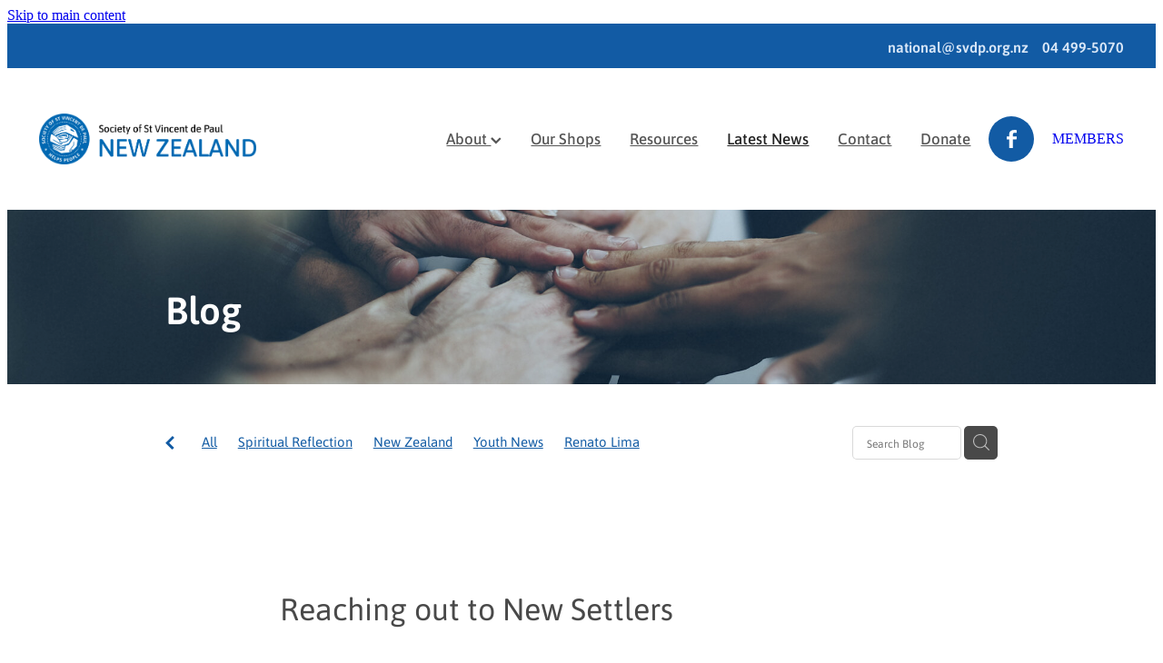

--- FILE ---
content_type: text/html; charset=UTF-8
request_url: https://www.svdp.org.nz/blog/post/31883/Reaching-out-to-New-Settlers/
body_size: 16879
content:
<!-- Website made on Rocketspark -->
<!DOCTYPE html>
<html  class="">
<head>

    <!-- Global site tag (gtag.js) - Google Analytics -->
                <script async src="https://www.googletagmanager.com/gtag/js?id=UA-169879031-1"></script>
                <script>
                window.dataLayer = window.dataLayer || [];
                function gtag(){dataLayer.push(arguments);}
                gtag('js', new Date());
                gtag('config', 'UA-169879031-1');
                </script>
                <!-- End Google Analytics -->
    <meta http-equiv="content-type" content="text/html; charset=UTF-8"/>
    <meta name='csrf-token' content='bb1cd1a7b9905ad9391e77aebda36569'/>

        <title>Reaching out to New Settlers | Society of St Vincent de Paul</title>
    <meta name="description" content="The Young Vinnies in Hawkes Bay are reaching out to new settlers in their community and learning more about other cultures. New settlers, particularly from the Philippines are settling into the Hawke&rsquo;"/>
                        <link rel="icon" type="image/png" href="/images/favicon/favicon/crop192x192.png?v=20180919215628">
    <link rel="apple-touch-icon" href="/images/favicon/favicon/crop192x192.png?v=20180919215628"/>
    
    <script type="text/javascript" src="https://cdn.rocketspark.com/jquery-1.7.2.min.js?v=20260127235748"></script>
     <script> window.configs = {"development":"false","DEVELOPMENT":"false","requestType":"blog","PREVIEW":"false","EDITOR":"false","template":"blank","navResizeTemplate":"","baseREMUnit":16,"screenSizes":{"t":{"fontSize":14,"contentWidth":400,"contentWidthOversize":400,"min":0,"max":400,"scale":0.7551,"subScale":0.95,"navScale":0.6,"legacy":false},"h":{"fontSize":16,"contentWidth":600,"contentWidthOversize":600,"min":0,"max":740,"scale":0.7551,"subScale":0.95,"navScale":0.6,"legacy":false},"s":{"fontSize":13,"contentWidth":740,"contentWidthOversize":740,"min":740,"max":1080,"scale":0.7959,"subScale":0.7959,"navScale":0.75,"legacy":false},"m":{"fontSize":16,"contentWidth":980,"contentWidthOversize":1080,"min":1080,"max":1460,"scale":1,"subScale":1,"navScale":1,"legacy":true},"l":{"fontSize":19,"contentWidth":1170,"contentWidthOversize":1300,"min":1460,"max":0,"scale":1.1938,"subScale":1.1938,"navScale":1.1,"legacy":false}},"publicURL":"https:\/\/www.svdp.org.nz","shortnameURL":"https:\/\/societyofstvincentdepaul.rocketspark.co.nz","titleData":{"companyName":"Society of St Vincent de Paul","position":"right","separator":" | "},"CONSOLE_OVERRIDE":"1","noZensmooth":true,"release":"2026.1.25","browserSupport":{"chrome":86,"firefox":78,"edge":86,"internet explorer":12,"ie":12,"opera":72,"edgeMobile":44,"safari":13,"samsung browser":12,"android":89},"siteAutoPopupSettings":"","globalisationEnabled":false,"analyticsMode":"UA"}; </script> <link rel="stylesheet" href="https://cdn.rocketspark.com/_dist/css/auth~vendors.6da4c5858d05.bundle.css" type="text/css" media="all" /> <link rel="stylesheet" href="https://cdn.rocketspark.com/_dist/css/public.c96fdbea6cf7.bundle.css" type="text/css" media="all" /> <link rel="stylesheet" href="https://cdn.rocketspark.com/_dist/css/public~vendors.24ec0c1183a5.bundle.css" type="text/css" media="all" /> <link rel="stylesheet" href="https://cdn.rocketspark.com/_dist/css/dashboard~vendors.9c624b80e5b6.bundle.css" type="text/css" media="all" /> <link rel="preload" as="style" href="https://cdn.icomoon.io/181725/Rocketspark/style.css?8gzh5b" onload="this.onload=null;this.rel='stylesheet'"> <link rel="stylesheet" href="/node_modules/@rocketspark/flint-ui/dist/rocketspark/rocketspark.css?v=1769511468"> <link rel="stylesheet" href="/node_modules/@rocketspark/image-gallery/build/css/index.css"> <script type="text/javascript" src="https://cdn.rocketspark.com/_dist/js/public.min.v20260127235748.js" ></script> <script type="text/javascript" src="https://cdn.rocketspark.com/_dist/js/commons.e4656cd7293d.bundle.js" ></script> <script type="text/javascript" src="https://cdn.rocketspark.com/_dist/js/blog~vendors.33618b6145a5.bundle.js" ></script> <script type="text/javascript" src="https://cdn.rocketspark.com/_dist/js/shop~vendors.c0601673efb1.bundle.js" ></script> <script type="text/javascript" src="https://cdn.rocketspark.com/_dist/js/houston~vendors.938afeba088b.bundle.js" ></script> <script type="text/javascript" src="https://cdn.rocketspark.com/_dist/js/auth~vendors.1265b1c31cc3.bundle.js" ></script> <script type="text/javascript" src="https://cdn.rocketspark.com/_dist/js/dashboard~vendors.192675722bc3.bundle.js" ></script> <script type="text/javascript" src="https://cdn.rocketspark.com/_dist/js/blastoff~vendors.bb4f8a2101db.bundle.js" ></script> <script type="text/javascript" src="https://cdn.rocketspark.com/_dist/js/public~vendors.8820ff537e13.bundle.js" ></script> <script type="text/javascript" src="https://cdn.rocketspark.com/_dist/js/public.ffd6854062ae.bundle.js" ></script> <script type="module" src="https://nz.rs-cdn.com/node_modules/@rocketspark/flint-ui/dist/rocketspark/rocketspark.esm.js?v=1769511468"></script> <link rel="stylesheet" href="https://cdn.rocketspark.com/_dist/css/blog.b503d7f04b5c.bundle.css" type="text/css" media="screen" /> <script type="text/javascript" src="https://cdn.rocketspark.com/_dist/js/blog~vendors.33618b6145a5.bundle.js" ></script> <script type="text/javascript" src="https://cdn.rocketspark.com/_dist/js/blog.5d60b687608d.bundle.js" ></script> <script type="text/javascript" src="/site_files/19132/assets/blog/blog.js?v=20260127204606"></script> <!--suppress ES6ConvertVarToLetConst --> <script> var detectedLogoWidth = localStorage.getItem('detectedLogoWidth'); if (detectedLogoWidth) { var style = document.createElement('style'); style.innerHTML = "@media all and (min-width: 740px) { #header #logo, #header .logo { width: " + detectedLogoWidth + '; } }'; document.head.appendChild(style); } </script> <link rel="stylesheet" href="https://nz.rs-cdn.com/site_files/19132/47051/css/css.css?v=20260114153840" type="text/css" media="all" title="dynamicstyle" /> <link rel="stylesheet" href="/site_files/19132/assets/blog/blog.css?v=20260127232009" type="text/css" media="screen" /> <meta name="viewport" content="width=device-width, initial-scale=1"> 

    <script type="text/javascript" src="https://cdn.rocketspark.com/blog/general.js?v=20260127235748"></script>
    <script type="text/javascript" src="https://cdn.rocketspark.com/cms/jquery.cycle.min.js?v=20260127235748"></script>            <script defer type="text/javascript" src="//use.typekit.net/ik/[base64].js"></script>

        <style type="text/css">
            @media all and (max-width: 740px) {
  .logo {
   max-height: 30vw; 
  }
}

.mobile-menu-container>div:not(.split-menu):not(.mobile-in-menu-bar), .mobile-menu-container .split-menu>div{
   padding-left: 8.9%;
  font-size: 20px;
  /*font-size: 24px;*/
}

input.rs-basic, textarea.rs-basic{
  box-shadow: inset 0 0 0 1px rgba(32,32,32,0);
  background:#fff;
}

@media(max-width:740px){
  body:not(#page_1) .feature-slide-content{
        top: -35px !important;
    margin-top:0 !important;
  }
  
}
#main_body .blog_date, #blog_main.blog-layout-grid #blog_posts_holder .blog-grid__posts .blog-grid-post__date {display:none;}

#tab_holder a{
	background:#0e66a2;
	color:#ffffff;}

#tab_holder a span svg path{
	fill:#ffffff !important;
}

/* Change color & fill to either dark or light colours, depending on what is required to offset from the background */
        </style>
                <meta name="twitter:card" content="summary_large_image"/>
            <meta name="twitter:title" content="Reaching out to New Settlers"/>
        <meta name="twitter:description" content="The Young Vinnies in Hawkes Bay are reaching out to new settlers in their community and learning more about other cultures. New settlers, particularly from the Philippines are settling into the Haw..."/>
            <meta name="twitter:domain" content="https://www.svdp.org.nz/blog/post/31883/Reaching-out-to-New-Settlers/"/>
        <meta property="og:image" content="https://nz.rs-cdn.com/images/nwsdb-eez8j/blog/abd9814f619cb36bc9a87ca13cac9a1c__fba7/fit1200x1200.jpg"/>
    <meta property="og:image:width" content="1024"/>
    <meta property="og:image:height" content="681"/>
    <meta name="twitter:image" content="https://nz.rs-cdn.com/images/nwsdb-eez8j/blog/abd9814f619cb36bc9a87ca13cac9a1c__fba7/fit1200x1200.jpg"/>
            <meta property="og:title" content="Reaching out to New Settlers"/>
        <meta property="og:description" content="The Young Vinnies in Hawkes Bay are reaching out to new settlers in their community and learning more about other cultures. New settlers, particularly from the Philippines are settling into the Hawke&rsquo;"/>
        <meta property="og:url" content="https://www.svdp.org.nz/blog/post/31883/Reaching-out-to-New-Settlers/"/>
        <meta property="og:site_name" content="Reaching out to New Settlers | Society of St Vincent de Paul"/>
        <meta property="og:type" content="article"/>

            <script type="application/ld+json">
        {
            "@context": "https://schema.org",
            "@type": "Article",
            "headline": "Reaching out to New Settlers",
            "image": [
                "https://nz.rs-cdn.com/images/nwsdb-eez8j/blog/abd9814f619cb36bc9a87ca13cac9a1c__fba7/fit1200x1200.jpg"
            ],
        "datePublished": "2018-08-27T15:09:03+12:00"        }


        </script>
        
    <!-- Facebook Pixel Code -->
<script>
  !function(f,b,e,v,n,t,s)
  {if(f.fbq)return;n=f.fbq=function(){n.callMethod?
  n.callMethod.apply(n,arguments):n.queue.push(arguments)};
  if(!f._fbq)f._fbq=n;n.push=n;n.loaded=!0;n.version='2.0';
  n.queue=[];t=b.createElement(e);t.async=!0;
  t.src=v;s=b.getElementsByTagName(e)[0];
  s.parentNode.insertBefore(t,s)}(window, document,'script',
  'https://connect.facebook.net/en_US/fbevents.js');
  fbq('init', '409128232562769');
  fbq('track', 'PageView');
</script>
<noscript><img height="1" width="1" style="display:none"
  src="https://www.facebook.com/tr?id=409128232562769&ev=PageView&noscript=1"
/></noscript>
<!-- End Facebook Pixel Code -->

    </head><body data-page-id="blog" data-post-id="31883" class="contact-bar">
    <a href="#main_body" class="_925853a1 _925853a1--c6f8ac99 _7720d2f9">Skip to main content</a>        <style>.old-browser-popup{position:fixed;width:100%;height:100%;z-index:9999999}.old-browser-popup__background-fade{position:absolute;background:#000;width:100%;height:100%;opacity:.6;z-index:1}.old-browser-popup__box{position:relative;z-index:2;width:42.25rem;margin:0 auto;text-align:center;top:40%}.old-browser-popup__inner{padding:3rem 2rem;font-size:1rem}.old-browser-popup__inner .site-button{margin:1rem auto 0;font-size:1.2rem}@media (max-width:720px){.old-browser-popup__box{width:90%;top:50%;-ms-transform:translate(0,-50%);-webkit-transform:translate(0,-50%);transform:translate(0,-50%)}.old-browser-popup__box br{display:none}.old-browser-popup__inner a.site-button{font-size:16px}}</style>
    <script src="https://cdn.jsdelivr.net/npm/ua-parser-js@0/dist/ua-parser.min.js"></script>
    <script type="text/javascript">
    "use strict";if(!window.PREVIEW&&!window.EDITOR&&window.sessionStorage&&null===window.sessionStorage.getItem("old-browser")){var browserName,version,parser=new UAParser,popup='<div class="old-browser-popup"><div class="old-browser-popup__background-fade"></div><div class="old-browser-popup__box content-background"><div class="old-browser-popup__inner p-font p-font-colour">Our website doesn\'t fully support the browser you are using, we <br/>recommend you <a href="https://updatemybrowser.org/" target="_blank">update to a newer version</a>.<br/><a onclick="location.reload();" class="site-button">Continue with current browser</a></div></div></div>';if(void 0!==parser){void 0!==parser.getBrowser().name&&(browserName=parser.getBrowser().name.toLowerCase()),void 0!==parser.getBrowser().version&&(version=parseFloat(parser.getBrowser().version));var browserPopup=document.getElementById("old-browser-popup");if(void 0!==browserName){var configs=window.configs;if(Object.prototype.hasOwnProperty.call(configs,"browserSupport")&&Object.prototype.hasOwnProperty.call(configs.browserSupport,browserName)){var browserNameTest=configs.browserSupport[browserName];"edge"===browserName&&"mobile"===parser.getDevice().type&&(browserNameTest="edgeMobile"),version<configs.browserSupport[browserNameTest]&&document.body.insertAdjacentHTML("beforeend",popup)}}}window.sessionStorage.setItem("old-browser",!0)}
    </script>
    <div class="side-of-page">
            </div> <!-- end .side-of-page -->
    <div id="shadow">
        <div id="shadow_inner">

                <div class="announcement-bar">
        <div class="announcement-bar__content"><p class="text-center">New announcement. Learn more</p></div>
        <rs-icon class="announcement-bar__close" name="x"></rs-icon>
    </div>
<div class="rs-contact-bar-container right rs-contact-bar-container--blank-template header--width-full" data-position="top" style="display: block;"><div class="rs-contact-bar-inner"><span class="email"><a href="mailto:&#110;&#97;&#116;&#105;&#111;&#110;&#97;&#108;&#64;&#115;&#118;&#100;&#112;&#46;&#111;&#114;&#103;&#46;&#110;&#122;">&#110;&#97;&#116;&#105;&#111;&#110;&#97;&#108;&#64;&#115;&#118;&#100;&#112;&#46;&#111;&#114;&#103;&#46;&#110;&#122;</a></span><span class="phone">04 499-5070</span></div></div><div class="header _51cf2b51 header--template-right header--sticky-fix">
    <div class="header__inner header__inner-width-full">
            <div class="header-logo header-logo--image">
            <a href="/" class="header-logo__inner" aria-label="Society of St Vincent de Paul homepage">
                    </a>
        </div>
    <nav class="site-nav" id="site-navigation" aria-label="Main navigation">
            <div class="site-nav__desktop">
                            <div class="site-nav__item header-dropdown--has-dropdown">

                                            <a href="/about/" class="site-nav__item-link">
                            About
                                                            <span class="header-dropdown__arrow"><?xml version="1.0" encoding="UTF-8"?>
<svg width="21px" height="14px" viewBox="0 0 21 14" version="1.1" xmlns="http://www.w3.org/2000/svg" xmlns:xlink="http://www.w3.org/1999/xlink">
    <g stroke="none" stroke-width="1" fill="none" fill-rule="evenodd">
        <polygon fill="#000000" points="20.1999615 3.43121387 10.4311754 13.2 0.286666716 3.05549133 2.95429677 0.2 10.4311754 7.67687861 17.5323315 0.575722543"></polygon>
    </g>
</svg></span>
                                                    </a>
                    
                                            <div class="header-dropdown">
                            <div class="header-dropdown__menu">
                                                                    <a class="header-dropdown__link " href="/need-help/">Need Help?</a>
                                                                    <a class="header-dropdown__link " href="/vinnies-youth/">Vinnies Youth</a>
                                                                    <a class="header-dropdown__link " href="/conferences/">Conferences</a>
                                                                    <a class="header-dropdown__link " href="/help-us/">Help Us</a>
                                                                    <a class="header-dropdown__link " href="/bequests/">Bequests</a>
                                                                    <a class="header-dropdown__link " href="/our-national-board/">Our National Board</a>
                                                            </div>
                        </div>
                                    </div>
                            <div class="site-nav__item">

                                            <a href="/our-shops/" class="site-nav__item-link">
                            Our Shops
                                                    </a>
                    
                                    </div>
                            <div class="site-nav__item">

                                            <a href="/resources/" class="site-nav__item-link">
                            Resources
                                                    </a>
                    
                                    </div>
                            <div class="site-nav__item site-nav__item--active">

                                            <a href="/blog/" class="site-nav__item-link">
                            Latest News
                                                    </a>
                    
                                    </div>
                            <div class="site-nav__item">

                                            <a href="/contact/" class="site-nav__item-link">
                            Contact
                                                    </a>
                    
                                    </div>
                            <div class="site-nav__item">

                                            <a href="https://donate.svdp.org.nz" class="site-nav__item-link" target="_blank">
                            Donate
                                                    </a>
                    
                                    </div>
                    </div>
        <div class="site-nav__mobile">
                    </div>
            <div class="header-buttons">
        <a href="https://members.svdp.org.nz/user/" class="_925853a1 _925853a1--f4e0a4b6 _4b0152f0" target="_blank">
            MEMBERS
        </a>
    </div>

    </nav>
    <div class="header-icons">
                <div class="header-social-icons social-container style3 pageMenu custom">
        <div class="social-row">
                                                <a class="social-icon facebook-icon" href="https://www.facebook.com/Society-of-St-Vincent-de-Paul-in-New-Zealand-1065775963583004/" target="_blank" title="A link to this website's Facebook.">
                        <svg height="17" width="9" xmlns:xlink="http://www.w3.org/1999/xlink" xmlns="http://www.w3.org/2000/svg" viewBox="0 0 9 17">
    <path fill-rule="evenodd" d="M 8.86 9.02 C 8.86 9.02 5.61 9.02 5.61 9.02 C 5.61 9.02 5.61 17 5.61 17 C 5.61 17 2.3 17 2.3 17 C 2.3 17 2.3 9.02 2.3 9.02 C 2.3 9.02 0 9.02 0 9.02 C 0 9.02 0 6.15 0 6.15 C 0 6.15 2.3 6.15 2.3 6.15 C 2.3 6.15 2.3 4.97 2.3 3.7 C 2.3 1.77 3.66 0 6.79 0 C 8.05 0 8.99 0.11 8.99 0.11 C 8.99 0.11 8.91 2.79 8.91 2.79 C 8.91 2.79 7.96 2.79 6.92 2.79 C 5.79 2.79 5.61 3.26 5.61 4.05 C 5.61 4.15 5.61 4.19 5.61 4.19 C 5.61 4.41 5.61 4.95 5.61 6.15 C 5.61 6.15 9 6.15 9 6.15 C 9 6.15 8.86 9.02 8.86 9.02 Z" />
</svg>
                    </a>
                                    </div>
    </div>

        
    </div>        <div class="header-buttons">
        <a href="https://members.svdp.org.nz/user/" class="_925853a1 _925853a1--f4e0a4b6 _4b0152f0" target="_blank">
            MEMBERS
        </a>
    </div>

    <div class="header-mobile header-mobile--icon-count-2">
    <button class="header-mobile__icons header__hamburger header__hamburger--mobile header__hamburger--squeeze" type="button" aria-label="Open navigation menu" aria-controls="site-navigation" aria-expanded="false">
      <span class="header__hamburger-box">
        <span class="header__hamburger-inner"></span>
      </span>
    </button>            <a href="tel: +64-4-499-5070" class="header-mobile__icons rs-icon-Mobile" style="font-size:26px;" aria-label="Phone +64-4-499-5070"></a>
    
    </div>

    </div>

                <div class="_708858fd" data-hidden=""></div>
    </div>
<div class="feature-area-main feature-area-main--main feature-area-main--above" id="feature-area"><div class="feature-area-wrap heading-background-none" data-full-height="0" data-full-height-mobile="0" data-height-ratio-mobile="1"><div class="feature-area__slides feature-area feature-area__transition--fade" data-heightType="responsive" data-base-height="192" style="background:transparent;"
 data-cycle-fx="fade"
 data-cycle-timeout="5000"
 data-cycle-slides="div.feature-slide"
 data-cycle-log="false"
 data-cycle-pager-template="<span></span>"
 data-cycle-pause-on-hover="true"
 data-cycle-speed="1500"
 data-cycle-loader="true"
 data-cycle-progressive="#feature-progressive-slides"
>
	<div class="feature-slide feature-slide--default261" id="feature-slide-default261" data-content-position="left" data-vertical-offset="50" data-handle="default261" style="" data-mobile-editor-image="https://nz.rs-cdn.com/images/nwsdb-eez8j/feature/fb00c95d1e7d38f8c1bb5000126c2911__6163/h1008@stretch.jpg" data-image-ratio="1.4796547472256" data-mobile-image-x="50" data-mobile-image-y="50">
	<div class="feature-slide__image"><picture>
  <source type="image/webp" srcset="https://nz.rs-cdn.com/images/nwsdb-eez8j/feature/fb00c95d1e7d38f8c1bb5000126c2911__a31f/hcrop2292x550@stretch.jpg.webp" media="(min-width: 1460px)">
  <source srcset="https://nz.rs-cdn.com/images/nwsdb-eez8j/feature/fb00c95d1e7d38f8c1bb5000126c2911__a31f/hcrop2292x550@stretch.jpg" media="(min-width: 1460px)">
  <source type="image/webp" srcset="https://nz.rs-cdn.com/images/nwsdb-eez8j/feature/fb00c95d1e7d38f8c1bb5000126c2911__5bef/hcrop1920x461@stretch.jpg.webp" media="(min-width: 1080px) AND (max-width: 1460px)">
  <source srcset="https://nz.rs-cdn.com/images/nwsdb-eez8j/feature/fb00c95d1e7d38f8c1bb5000126c2911__5bef/hcrop1920x461@stretch.jpg" media="(min-width: 1080px) AND (max-width: 1460px)">
  <source type="image/webp" srcset="https://nz.rs-cdn.com/images/nwsdb-eez8j/feature/fb00c95d1e7d38f8c1bb5000126c2911__827e/hcrop1528x367@stretch.jpg.webp" media="(min-width: 740px) AND (max-width: 1080px)">
  <source srcset="https://nz.rs-cdn.com/images/nwsdb-eez8j/feature/fb00c95d1e7d38f8c1bb5000126c2911__827e/hcrop1528x367@stretch.jpg" media="(min-width: 740px) AND (max-width: 1080px)">
  <source type="image/webp" srcset="https://nz.rs-cdn.com/images/nwsdb-eez8j/feature/fb00c95d1e7d38f8c1bb5000126c2911__c66f/crop740x740@stretch@crop2.jpg.webp, https://nz.rs-cdn.com/images/nwsdb-eez8j/feature/fb00c95d1e7d38f8c1bb5000126c2911__1dea/crop740x740@stretch@crop2@2x.jpg.webp 2x" media="(max-width: 740px)">
  <source srcset="https://nz.rs-cdn.com/images/nwsdb-eez8j/feature/fb00c95d1e7d38f8c1bb5000126c2911__c66f/crop740x740@stretch@crop2.jpg, https://nz.rs-cdn.com/images/nwsdb-eez8j/feature/fb00c95d1e7d38f8c1bb5000126c2911__1dea/crop740x740@stretch@crop2@2x.jpg 2x" media="(max-width: 740px)">
  <source type="image/webp" srcset="https://nz.rs-cdn.com/images/nwsdb-eez8j/feature/fb00c95d1e7d38f8c1bb5000126c2911__3559/hcrop1450x348@stretch@crop2.jpg.webp, https://nz.rs-cdn.com/images/nwsdb-eez8j/feature/fb00c95d1e7d38f8c1bb5000126c2911__d32b/hcrop1450x348@stretch@crop2@2x.jpg.webp 2x" media="(max-width: 400px)">
  <source srcset="https://nz.rs-cdn.com/images/nwsdb-eez8j/feature/fb00c95d1e7d38f8c1bb5000126c2911__3559/hcrop1450x348@stretch@crop2.jpg, https://nz.rs-cdn.com/images/nwsdb-eez8j/feature/fb00c95d1e7d38f8c1bb5000126c2911__d32b/hcrop1450x348@stretch@crop2@2x.jpg 2x" media="(max-width: 400px)">
  <img src="https://nz.rs-cdn.com/images/nwsdb-eez8j/feature/fb00c95d1e7d38f8c1bb5000126c2911__5bef/hcrop1920x461@stretch.jpg"  alt="">
</picture>
</div>
	<div class="feature-slide__placeholder"><div class="feature-slide__placeholder-content">
	</div><!-- end .feature-slide__placeholder-content -->
	</div><!-- end .feature-slide__placeholder -->
	</div><!-- end .feature-slide -->
<script id="feature-progressive-slides" type="text/cycle">[]</script></div>		<div class="feature-slide feature-slide--global feature-slide-content-global has-heading has-content" id="feature-slide-global" data-handle="global" data-content-position="left" data-vertical-offset="50">
	    <div class="feature-slide__placeholder"><div class="feature-slide__placeholder-content">
		<div class="feature-slide-overlay "></div>
			<div class="feature-slide-content cp-left feature-slide-content--center-center feature-slide-content--mobile" style="color: #fff;">
				<div class="feature-slide-content-box">
				
				<div class="feature-slide-content-box-padding">
				<div class="feature-slide-heading-blurb-button">
				<div class="feature-slide-heading-blurb">
					<h1 class="feature-slide-heading main-font"><div class="feature-text-scaling"><div>Blog</div></div></h1>
					<div class="feature-slide-body p-font"><div class="feature-text-scaling"></div></div>
				</div><!-- end .feature-slide-heading-blurb-->
					<div class="feature-slide-buttons">                  </div><!-- end .feature-slide-buttons -->
				</div><!-- end .feature-slide-heading-blurb-button-->
				</div><!-- end .feature-slide-content-box-padding -->
				</div><!-- end .feature-slide-content-box -->
			</div><!-- end .feature-slide-content -->
	       </div><!-- end .feature-slide__placeholder-content -->
	       </div><!-- end .feature-slide__placeholder -->
		</div><!-- end .feature-slide-content-global -->
		</div><!-- end .feature-area-wrap -->
</div>
            <div id="content">
                <div id="main_body" class="main-body">
                                                <div class="wrap">
                                <div class="blog-grid__top blog-grid__top--post-header ">
                                    <div class="blog-grid__top__left-hand-side">
                                        <div class="blog-grid__top__back-arrow p-font">
                                            <a href="/blog/#blog-post-31883" title="View all posts"><svg xmlns="http://www.w3.org/2000/svg" width="9.688" height="14.844" viewBox="0 0 9.688 14.844">
  <path d="M27.975,31.44L30.1,29.48l-5.292-5.32,5.572-5.544-2.1-2.016L20.7,24.16Z" transform="translate(-20.688 -16.594)"/>
</svg>
</a>
                                        </div>
                                                                                    <div class="blog-grid-topics-dropdown p-font">
                                                <select class="blog-grid-topics__select">
                                                    <option>All</option>
                                                                                                            <option value="35824/Spiritual+Reflection//">Spiritual Reflection</option>                                                        <option value="10142/New+Zealand//">New Zealand</option>                                                        <option value="10182/Youth+News//">Youth News</option>                                                        <option value="10153/Renato+Lima//">Renato Lima</option>                                                        <option value="25372/Council+General+International//">Council General International</option>                                                        <option value="21468/Covid-19//">Covid-19</option>                                                        <option value="23514/National+Recovery+Appeal//">National Recovery Appeal</option>                                                        <option value="21467/Coronavirus//">Coronavirus</option>                                                        <option value="10154/Pope+Francis//">Pope Francis</option>                                                        <option value="24022/Volunteering//">Volunteering</option>                                                        <option value="10156/Anniversary//">Anniversary</option>                                                        <option value="25683/Caring+in+action//">Caring in action</option>                                                        <option value="13527/Christchurch//">Christchurch</option>                                                        <option value="24560/Circular+Letter//">Circular Letter</option>                                                        <option value="25684/New+Plymouth//">New Plymouth</option>                                                        <option value="10155/Spirituality//">Spirituality</option>                                                        <option value="24023/Volunteer+Wellington//">Volunteer Wellington</option>                                                        <option value="34306/World+Day+of+the+Poor//">World Day of the Poor</option>                                                        <option value="20394/2020//">2020</option>                                                        <option value="25144/Amelie+Ozanam//">Amelie Ozanam</option>                                                        <option value="20030/Appeal//">Appeal</option>                                                        <option value="20031/Australia//">Australia</option>                                                        <option value="26531/Community+service//">Community service</option>                                                        <option value="10141/Cyclone+Gita//">Cyclone Gita</option>                                                        <option value="24313/Food+parcels//">Food parcels</option>                                                        <option value="38352/Fr+Alan+Roberts//">Fr Alan Roberts</option>                                                        <option value="25142/Frederic+Ozanam//">Frederic Ozanam</option>                                                        <option value="13526/National+Appeal//">National Appeal</option>                                                        <option value="35250/Ozanam+Network//">Ozanam Network</option>                                                        <option value="74943/Pope+Leo+XIV//">Pope Leo XIV</option>                                                        <option value="24144/Re+Sew//">Re Sew</option>                                                        <option value="78269/Refounding//">Refounding</option>                                                        <option value="25143/SSVP+Womens+Day//">SSVP Womens Day</option>                                                        <option value="57061/Tonga//">Tonga</option>                                                        <option value="24024/Vinnies+Re+Sew//">Vinnies Re Sew</option>                                                </select>
                                            </div>
                                            <div class="blog-grid-topics p-font">
                                                <div class="blog-grid-topics__links blog-grid-topics__links--all">
                                                    <a href="/blog/" class="p-font-atag">
                                                        All
                                                    </a>
                                                                                                            <div class="blog-grid-topics-arrow">
                                                            <svg xmlns="http://www.w3.org/2000/svg" width="15.906" height="10.375" viewBox="0 0 15.906 10.375">
  <path id="F" class="cls-1" d="M18.235,3.139l-2.13-2.28-5.67,5.67-5.97-5.97-2.13,2.28,8.1,8.1Z" transform="translate(-2.344 -0.563)"/>
</svg>
                                                        </div>
                                                                                                        </div><!-- end .blog-grid-topics-arrow  -->
                                                <a class="p-font-atag blog-grid-topics__links" href="/blog/tag/35824/Spiritual+Reflection/">Spiritual Reflection</a><a class="p-font-atag blog-grid-topics__links" href="/blog/tag/10142/New+Zealand/">New Zealand</a><a class="p-font-atag blog-grid-topics__links" href="/blog/tag/10182/Youth+News/">Youth News</a><a class="p-font-atag blog-grid-topics__links" href="/blog/tag/10153/Renato+Lima/">Renato Lima</a><a class="p-font-atag blog-grid-topics__links" href="/blog/tag/25372/Council+General+International/">Council General International</a><a class="p-font-atag blog-grid-topics__links" href="/blog/tag/21468/Covid-19/">Covid-19</a><a class="p-font-atag blog-grid-topics__links" href="/blog/tag/23514/National+Recovery+Appeal/">National Recovery Appeal</a><a class="p-font-atag blog-grid-topics__links" href="/blog/tag/21467/Coronavirus/">Coronavirus</a><a class="p-font-atag blog-grid-topics__links" href="/blog/tag/10154/Pope+Francis/">Pope Francis</a><a class="p-font-atag blog-grid-topics__links" href="/blog/tag/24022/Volunteering/">Volunteering</a><a class="p-font-atag blog-grid-topics__links" href="/blog/tag/10156/Anniversary/">Anniversary</a><a class="p-font-atag blog-grid-topics__links" href="/blog/tag/25683/Caring+in+action/">Caring in action</a><a class="p-font-atag blog-grid-topics__links" href="/blog/tag/13527/Christchurch/">Christchurch</a><a class="p-font-atag blog-grid-topics__links" href="/blog/tag/24560/Circular+Letter/">Circular Letter</a><a class="p-font-atag blog-grid-topics__links" href="/blog/tag/25684/New+Plymouth/">New Plymouth</a><a class="p-font-atag blog-grid-topics__links" href="/blog/tag/10155/Spirituality/">Spirituality</a><a class="p-font-atag blog-grid-topics__links" href="/blog/tag/24023/Volunteer+Wellington/">Volunteer Wellington</a><a class="p-font-atag blog-grid-topics__links" href="/blog/tag/34306/World+Day+of+the+Poor/">World Day of the Poor</a><a class="p-font-atag blog-grid-topics__links" href="/blog/tag/20394/2020/">2020</a><a class="p-font-atag blog-grid-topics__links" href="/blog/tag/25144/Amelie+Ozanam/">Amelie Ozanam</a><a class="p-font-atag blog-grid-topics__links" href="/blog/tag/20030/Appeal/">Appeal</a><a class="p-font-atag blog-grid-topics__links" href="/blog/tag/20031/Australia/">Australia</a><a class="p-font-atag blog-grid-topics__links" href="/blog/tag/26531/Community+service/">Community service</a><a class="p-font-atag blog-grid-topics__links" href="/blog/tag/10141/Cyclone+Gita/">Cyclone Gita</a><a class="p-font-atag blog-grid-topics__links" href="/blog/tag/24313/Food+parcels/">Food parcels</a><a class="p-font-atag blog-grid-topics__links" href="/blog/tag/38352/Fr+Alan+Roberts/">Fr Alan Roberts</a><a class="p-font-atag blog-grid-topics__links" href="/blog/tag/25142/Frederic+Ozanam/">Frederic Ozanam</a><a class="p-font-atag blog-grid-topics__links" href="/blog/tag/13526/National+Appeal/">National Appeal</a><a class="p-font-atag blog-grid-topics__links" href="/blog/tag/35250/Ozanam+Network/">Ozanam Network</a><a class="p-font-atag blog-grid-topics__links" href="/blog/tag/74943/Pope+Leo+XIV/">Pope Leo XIV</a><a class="p-font-atag blog-grid-topics__links" href="/blog/tag/24144/Re+Sew/">Re Sew</a><a class="p-font-atag blog-grid-topics__links" href="/blog/tag/78269/Refounding/">Refounding</a><a class="p-font-atag blog-grid-topics__links" href="/blog/tag/25143/SSVP+Womens+Day/">SSVP Womens Day</a><a class="p-font-atag blog-grid-topics__links" href="/blog/tag/57061/Tonga/">Tonga</a><a class="p-font-atag blog-grid-topics__links" href="/blog/tag/24024/Vinnies+Re+Sew/">Vinnies Re Sew</a>                                            </div><!-- .blog-grid-topics -->

                                                                                </div>
                                    <div class="blog-grid-topics-dropdown__mobile-tag p-font">
                                        <span>TAGS</span>
                                        <svg xmlns="http://www.w3.org/2000/svg" width="15.906" height="10.375" viewBox="0 0 15.906 10.375">
  <path id="F" class="cls-1" d="M18.235,3.139l-2.13-2.28-5.67,5.67-5.97-5.97-2.13,2.28,8.1,8.1Z" transform="translate(-2.344 -0.563)"/>
</svg>
                                    </div>
                                    <div class="blog-grid-search">
                                        <input type="search" placeholder="Search Blog" class="blog-grid-search__input"/>
                                        <a class="blog-grid-search__search-button">
                                            <?xml version="1.0" encoding="UTF-8" standalone="no"?>
<svg width="18px" height="18px" viewBox="0 0 18 18" version="1.1" xmlns="http://www.w3.org/2000/svg" xmlns:xlink="http://www.w3.org/1999/xlink">
    <g id="Cart-Contact-Bar" stroke="none" stroke-width="1" fill="none" fill-rule="evenodd">
        <g id="Empty-Cart-Icon" transform="translate(-845.000000, -13.000000)">
            <g id="Search" transform="translate(845.000000, 13.000000)">
                <g id="magnifying-glass" stroke-width="1" fill-rule="evenodd">
                    <g id="Capa_1"></g>
                </g>
                <path d="M17.8423503,17.0820399 L13.468071,12.7077605 C14.6414634,11.3587583 15.3518847,9.59866962 15.3518847,7.67494457 C15.3518847,3.44035477 11.9075388,0 7.67694013,0 C3.44235033,0 0.00199556541,3.4443459 0.00199556541,7.67494457 C0.00199556541,11.9055432 3.44634146,15.3498891 7.67694013,15.3498891 C9.60066519,15.3498891 11.3607539,14.6394678 12.7097561,13.4660754 L17.0840355,17.8403548 C17.1878049,17.9441242 17.3274945,18 17.4631929,18 C17.5988914,18 17.7385809,17.9481153 17.8423503,17.8403548 C18.0498891,17.632816 18.0498891,17.2895787 17.8423503,17.0820399 Z M1.07560976,7.67494457 C1.07560976,4.03503326 4.03702882,1.07760532 7.672949,1.07760532 C11.3128603,1.07760532 14.2702882,4.03902439 14.2702882,7.67494457 C14.2702882,11.3108647 11.3128603,14.2762749 7.672949,14.2762749 C4.03702882,14.2762749 1.07560976,11.3148559 1.07560976,7.67494457 Z" id="Shape" fill="#FFFFFF" fill-rule="nonzero"></path>
            </g>
        </g>
    </g>
</svg>                                        </a>
                                    </div>
                                </div> <!-- end .blog-grid__top -->
                            </div>
                            
                                            <div id="blog_body">

                                <script type="text/javascript">
        const postID = document.body.dataset.postId;
        </script>

        <div id="blog_main" data-content-schedule="[]">
            <div class="blog_post blog_post_page" itemscope="" itemtype="http://schema.org/Article">
                <div class="blog_block">
                    
                    <h1 id="postTitle"  itemprop="name">Reaching out to New Settlers</h1>

                                            <div class="blog_date p-font p-font-colour" itemprop="datePublished" content="2018-08-27" data-value="2018/08/27">August 27, 2018</div>
                                        <div class="clrleft"></div>

                </div><!-- end blog block-->


                <div class="blogColumn blog-column column" id="blogColumn" itemprop="articleBody">

                    <div class="block nbldb-pidoi text_block _660c97b3"  data-id="79390" data-block="nbldb-pidoi" data-block-type="text">        <div class="block_content_container">            <div class="heading-container"></div>            <div class="text_block_text p-font p-font-all">                <p>The Young Vinnies in Hawkes Bay are reaching out to new settlers in their community and learning more about other cultures. New settlers, particularly from the Philippines are settling into the Hawke’s Bay area, where many work in the dairy industry. The Young Vinnies are finding out more about their new neighbours by learning about their food and finding out what life was like in their homeland.</p><p>A talk was arranged with local priest Father Nathanial Brazil who told the Young Vinnies about his life in the&nbsp;Philippines, and everyone shared in a Filipino dish called pancit (a noodle dish) that was prepared by the Youth co-ordinator, Paola Minehan.</p><p>Other schools in the area also made&nbsp;Filipino&nbsp;food and sold it to the teachers.</p>            </div>        </div>        </div><div class="block nbldb-w2mva picture_block _660c97b3"  data-id="79391" data-block="nbldb-w2mva" data-block-type="image"><div class="block_content_container"><span class="picture_block_holder"><div id="picture-79391" class="picture picture-79391 position-center hover-none shape-square filter-none align-center sync-overlay sync-border" ><div class="picture_block_holder__spacer"></div><picture>  <source type="image/webp" data-srcset="https://nz.rs-cdn.com/images/nwsdb-eez8j/blog/abd9814f619cb36bc9a87ca13cac9a1c__b159/zoom793x527z100000cw793.jpg.webp?etag=7edb39ead88225f3923c0062940a38a2" media="(min-width: 1460px)">  <source data-srcset="https://nz.rs-cdn.com/images/nwsdb-eez8j/blog/abd9814f619cb36bc9a87ca13cac9a1c__b159/zoom793x527z100000cw793.jpg?etag=7edb39ead88225f3923c0062940a38a2" media="(min-width: 1460px)">  <source type="image/webp" data-srcset="https://nz.rs-cdn.com/images/nwsdb-eez8j/blog/abd9814f619cb36bc9a87ca13cac9a1c__d124/zoom668x444z100000cw668.jpg.webp?etag=7edb39ead88225f3923c0062940a38a2" media="(min-width: 1080px) AND (max-width: 1460px)">  <source data-srcset="https://nz.rs-cdn.com/images/nwsdb-eez8j/blog/abd9814f619cb36bc9a87ca13cac9a1c__d124/zoom668x444z100000cw668.jpg?etag=7edb39ead88225f3923c0062940a38a2" media="(min-width: 1080px) AND (max-width: 1460px)">  <source type="image/webp" data-srcset="https://nz.rs-cdn.com/images/nwsdb-eez8j/blog/abd9814f619cb36bc9a87ca13cac9a1c__d07d/zoom543x360z100000cw543.jpg.webp?etag=7edb39ead88225f3923c0062940a38a2, https://nz.rs-cdn.com/images/nwsdb-eez8j/blog/abd9814f619cb36bc9a87ca13cac9a1c__220f/zoom543x360z100000cw543@2x.jpg.webp?etag=7edb39ead88225f3923c0062940a38a2 2x" media="(min-width: 740px) AND (max-width: 1080px)">  <source data-srcset="https://nz.rs-cdn.com/images/nwsdb-eez8j/blog/abd9814f619cb36bc9a87ca13cac9a1c__d07d/zoom543x360z100000cw543.jpg?etag=7edb39ead88225f3923c0062940a38a2, https://nz.rs-cdn.com/images/nwsdb-eez8j/blog/abd9814f619cb36bc9a87ca13cac9a1c__220f/zoom543x360z100000cw543@2x.jpg?etag=7edb39ead88225f3923c0062940a38a2 2x" media="(min-width: 740px) AND (max-width: 1080px)">  <source type="image/webp" data-srcset="https://nz.rs-cdn.com/images/nwsdb-eez8j/blog/abd9814f619cb36bc9a87ca13cac9a1c__0b4e/zoom568x377z100000cw536.jpg.webp?etag=7edb39ead88225f3923c0062940a38a2, https://nz.rs-cdn.com/images/nwsdb-eez8j/blog/abd9814f619cb36bc9a87ca13cac9a1c__6332/zoom568x377z100000cw536@2x.jpg.webp?etag=7edb39ead88225f3923c0062940a38a2 2x" media="(max-width: 740px)">  <source data-srcset="https://nz.rs-cdn.com/images/nwsdb-eez8j/blog/abd9814f619cb36bc9a87ca13cac9a1c__0b4e/zoom568x377z100000cw536.jpg?etag=7edb39ead88225f3923c0062940a38a2, https://nz.rs-cdn.com/images/nwsdb-eez8j/blog/abd9814f619cb36bc9a87ca13cac9a1c__6332/zoom568x377z100000cw536@2x.jpg?etag=7edb39ead88225f3923c0062940a38a2 2x" media="(max-width: 740px)">  <source type="image/webp" data-srcset="https://nz.rs-cdn.com/images/nwsdb-eez8j/blog/abd9814f619cb36bc9a87ca13cac9a1c__fe64/zoom368x244z100000cw344.jpg.webp?etag=7edb39ead88225f3923c0062940a38a2, https://nz.rs-cdn.com/images/nwsdb-eez8j/blog/abd9814f619cb36bc9a87ca13cac9a1c__088c/zoom368x244z100000cw344@2x.jpg.webp?etag=7edb39ead88225f3923c0062940a38a2 2x" media="(max-width: 400px)">  <source data-srcset="https://nz.rs-cdn.com/images/nwsdb-eez8j/blog/abd9814f619cb36bc9a87ca13cac9a1c__fe64/zoom368x244z100000cw344.jpg?etag=7edb39ead88225f3923c0062940a38a2, https://nz.rs-cdn.com/images/nwsdb-eez8j/blog/abd9814f619cb36bc9a87ca13cac9a1c__088c/zoom368x244z100000cw344@2x.jpg?etag=7edb39ead88225f3923c0062940a38a2 2x" media="(max-width: 400px)">  <img data-src="https://nz.rs-cdn.com/images/nwsdb-eez8j/blog/abd9814f619cb36bc9a87ca13cac9a1c__d124/zoom668x444z100000cw668.jpg?etag=7edb39ead88225f3923c0062940a38a2"  data-block-id="79391" alt="" class="full-width-image lazy-load"></picture></div></span></div></div><div class="block nbldb-kx4jn text_block _660c97b3"  data-id="79392" data-block="nbldb-kx4jn" data-block-type="text">        <div class="block_content_container">            <div class="heading-container"></div>            <div class="text_block_text p-font p-font-all">                <p><em>Pancit - a Filipino noodle dish&nbsp;</em></p>            </div>        </div>        </div>                </div><!-- end blog column -->

                
                <br/><br/>

                
                                <ul class="blog-topics live">
                                        <li>
                                                <div id="topic_list">
                                                            <div class="topics">
                                    <a href="/blog/tag/10182/Youth+News/">                                        <span class="p-font p-font-colour">Youth News</span>
                                                                                </a>                                </div>
                                                            <div class="topics">
                                    <a href="/blog/tag/10142/New+Zealand/">                                        <span class="p-font p-font-colour">New Zealand</span>
                                                                                </a>                                </div>
                                                    </div>
                    </li>
                </ul>
                                    <div class="blog_shareButtons">
                        <div class="blog_shareTwitter">
                            <a href="https://twitter.com/share" class="twitter-share-button" data-url="http://svdp.org.nz/blog/post/31883/Reaching-out-to-New-Settlers/" data-text="Reaching out to New Settlers" data-count="none">Post</a>
                        </div>
                        <div class="blog_shareFacebook">
                            <div class="fb-like" data-href="http://svdp.org.nz/blog/post/31883/Reaching-out-to-New-Settlers/" data-send="true" data-layout="button_count" data-width="300" data-show-faces="false"></div>
                        </div>
                        <div class="blog_sharePinterest">
                            <a data-pin-do="buttonBookmark" href="https://www.pinterest.com/pin/create/button/"></a>
                            <script type="text/javascript" async defer src="//assets.pinterest.com/js/pinit.js"></script>
                        </div>
                        <div class="blog_shareLinkedIn">
                            <!--suppress UnnecessaryLabelJS, JSUnresolvedReference -->
                            <script src="//platform.linkedin.com/in.js" type="text/javascript">lang: en_US;</script>
                            <script type="IN/Share" data-url="http://svdp.org.nz/blog/post/31883/Reaching-out-to-New-Settlers/" data-counter="right"></script>
                        </div>
                    </div><!-- end blog_shareButtons -->
                                </div><!-- end blog_post -->
        </div><!-- end blog_main -->
        
                        <div class="clear_float"></div>
                    </div><!-- end blog_body -->

                    <section class="stack _bf4e9d50 stack--content-width-default stack--vertical-top stack--mobile-vertical-top custom-stack design-editable-stack content-editable-stack nstdb-p2osq nsddb-i32tn nscdb-i9deu stack--footer _6a88ef4e" data-id="99766513-20c8-43ae-be33-0b5189752a41"><div class="stack-inner _dbf617b7"><div class="column-container _5d5af514 column-container--has-more-settings"><div class="column _1100af70 _4993ced5 _4993ced5--b9a577ac _1100af70--b9a577ac _b45e4f82 ncldb-j6w8z" data-column="1" id="column_1_stack_1589425" data-unique-id="ncldb-j6w8z"><div class="block nbldb-o0snv block--picture _660c97b3 _982f9e32"  data-id="4880432" data-uuid="9bd392a2-3f22-451c-a27f-a28f1f756128" data-block="nbldb-o0snv" data-block-type="picture"><div class="_0884a393 _0884a393 _0884a393--bc6fdffc">    <div class="_01cee16c _01cee16c--bc6fdffc">                    <img class="_ac00c56e _ac00c56e--bc6fdffc" data-sizes="w400h243,w1200h729,w1618h984" data-src="https://dzpdbgwih7u1r.cloudfront.net/96a71334-0bcc-4395-b447-f92f53719aee/9bd392a2-3f22-451c-a27f-a28f1f756128/9bd39332-a220-4d47-82a0-390a4176bc58/w1618h984-Round%20NZ%20logo_Blue_Primary_2.png" alt="" width="100%">                </div></div></div></div><div class="column _1100af70 _4993ced5 _4993ced5--417da4ed _1100af70--417da4ed _b45e4f82 ncldb-wrqfj" data-column="2" id="column_2_stack_1589425" data-unique-id="ncldb-wrqfj"><div class="block nbldb-nkyns text_block _660c97b3"  data-id="4170941" data-uuid="999e3ad9-f6e9-4647-8771-d134b45516dc" data-block="nbldb-nkyns" data-block-type="text"><div class="block_content_container"><div class="heading-container"><h1 class="heading">Get in touch</h1></div>    <div class="text_block_text p-font p-font-all text-padding">        <p class="p-font"><strong>Society of St Vincent de Paul in New Zealand&nbsp;<br></strong>Level 1, 35 Victoria Street, Wellington 6011 <br>Postal:&nbsp;P.O. Box 10-815, Freepost 992, Wellington Central 6140&nbsp;<br>Phone: +64 4 499 5070 &nbsp;/ &nbsp;Email:&nbsp;<a target="_blank" rel="noopener" type="website" href="mailto:&#110;&#97;&#116;&#105;&#111;&#110;&#97;&#108;&#64;&#115;&#118;&#100;&#112;&#46;&#111;&#114;&#103;&#46;&#110;&#122;"><strong>&#110;&#97;&#116;&#105;&#111;&#110;&#97;&#108;&#64;&#115;&#118;&#100;&#112;&#46;&#111;&#114;&#103;&#46;&#110;&#122;</strong></a></p><p class="p-font">Charities Commission Registration Number: CC34707</p><p class="p-font">The Society of Saint Vincent de Paul in New Zealand is a member of the International Confederation of Saint Vincent de Paul Societies.</p>    </div></div></div></div><div class="column _1100af70 _4993ced5 _4993ced5--92e840a1 _1100af70--92e840a1 _b45e4f82 ncldb-lynkj" data-column="3" id="column_3_stack_1589425" data-unique-id="ncldb-lynkj"><div class="block nbldb-rocab text_block _660c97b3"  data-id="4170942" data-uuid="999e3ad9-f789-4cc6-925d-1c5fc985d2a8" data-block="nbldb-rocab" data-block-type="text"><div class="block_content_container"><div class="heading-container"><h1 class="heading">Our Shops</h1></div>    <div class="text_block_text p-font p-font-all text-padding">        <p class="p-font">If you are seeking help for yourself or a friend in need please go to&nbsp;<a target="_self" rel="noopener" type="page" href="/our-shops"><strong>Our Shops</strong></a>&nbsp;and contact a shop in your area. They will direct you to the nearest St Vincent de Paul Centre.</p>    </div></div></div><div class="block nbldb-pmklb text_block _660c97b3"  data-id="4170945" data-uuid="999e3ad9-f96c-4c97-b3e1-82a34785caaa" data-block="nbldb-pmklb" data-block-type="text"><div class="block_content_container">    <div class="text_block_text p-font p-font-all">        <p class="p-font"><em>Proud member of the Council for International Development, Aotearoa, New Zealand.</em></p>    </div></div></div><div class="block nbldb-vhk2y picture_block _660c97b3"  data-id="4170944" data-uuid="999e3ad9-f8c6-4116-93b5-98b55f40a00f" data-block="nbldb-vhk2y" data-block-type="image"><div class="block_content_container"><span class="picture_block_holder"><div id="picture-4170944" class="picture picture-4170944 position-center hover-none shape-square filter-none align-left sync-overlay sync-border" ><div class="picture_block_holder__spacer"></div><picture>  <source type="image/webp" data-srcset="https://nz.rs-cdn.com/images/nwsdb-eez8j/page/c09a78832b5b29289114c4523f56d17e__a3bf/zoom327x147z93000cw352.png.webp, https://nz.rs-cdn.com/images/nwsdb-eez8j/page/c09a78832b5b29289114c4523f56d17e__c220/zoom327x147z93000cw352@2x.png.webp 2x" media="(min-width: 1460px)">  <source data-srcset="https://nz.rs-cdn.com/images/nwsdb-eez8j/page/c09a78832b5b29289114c4523f56d17e__a3bf/zoom327x147z93000cw352.png, https://nz.rs-cdn.com/images/nwsdb-eez8j/page/c09a78832b5b29289114c4523f56d17e__c220/zoom327x147z93000cw352@2x.png 2x" media="(min-width: 1460px)">  <source type="image/webp" data-srcset="https://nz.rs-cdn.com/images/nwsdb-eez8j/page/c09a78832b5b29289114c4523f56d17e__9838/zoom274x123z93000cw295.png.webp, https://nz.rs-cdn.com/images/nwsdb-eez8j/page/c09a78832b5b29289114c4523f56d17e__6d63/zoom274x123z93000cw295@2x.png.webp 2x" media="(min-width: 1080px) AND (max-width: 1460px)">  <source data-srcset="https://nz.rs-cdn.com/images/nwsdb-eez8j/page/c09a78832b5b29289114c4523f56d17e__9838/zoom274x123z93000cw295.png, https://nz.rs-cdn.com/images/nwsdb-eez8j/page/c09a78832b5b29289114c4523f56d17e__6d63/zoom274x123z93000cw295@2x.png 2x" media="(min-width: 1080px) AND (max-width: 1460px)">  <source type="image/webp" data-srcset="https://nz.rs-cdn.com/images/nwsdb-eez8j/page/c09a78832b5b29289114c4523f56d17e__f47b/zoom205x92z93000cw221.png.webp, https://nz.rs-cdn.com/images/nwsdb-eez8j/page/c09a78832b5b29289114c4523f56d17e__cd87/zoom205x92z93000cw221@2x.png.webp 2x" media="(min-width: 740px) AND (max-width: 1080px)">  <source data-srcset="https://nz.rs-cdn.com/images/nwsdb-eez8j/page/c09a78832b5b29289114c4523f56d17e__f47b/zoom205x92z93000cw221.png, https://nz.rs-cdn.com/images/nwsdb-eez8j/page/c09a78832b5b29289114c4523f56d17e__cd87/zoom205x92z93000cw221@2x.png 2x" media="(min-width: 740px) AND (max-width: 1080px)">  <source type="image/webp" data-srcset="https://nz.rs-cdn.com/images/nwsdb-eez8j/page/c09a78832b5b29289114c4523f56d17e__ab70/zoom528x238z93000cw536.png.webp, https://nz.rs-cdn.com/images/nwsdb-eez8j/page/c09a78832b5b29289114c4523f56d17e__2ead/zoom528x238z93000cw536@2x.png.webp 2x" media="(max-width: 740px)">  <source data-srcset="https://nz.rs-cdn.com/images/nwsdb-eez8j/page/c09a78832b5b29289114c4523f56d17e__ab70/zoom528x238z93000cw536.png, https://nz.rs-cdn.com/images/nwsdb-eez8j/page/c09a78832b5b29289114c4523f56d17e__2ead/zoom528x238z93000cw536@2x.png 2x" media="(max-width: 740px)">  <source type="image/webp" data-srcset="https://nz.rs-cdn.com/images/nwsdb-eez8j/page/c09a78832b5b29289114c4523f56d17e__39f6/zoom342x154z93000cw344.png.webp, https://nz.rs-cdn.com/images/nwsdb-eez8j/page/c09a78832b5b29289114c4523f56d17e__1991/zoom342x154z93000cw344@2x.png.webp 2x" media="(max-width: 400px)">  <source data-srcset="https://nz.rs-cdn.com/images/nwsdb-eez8j/page/c09a78832b5b29289114c4523f56d17e__39f6/zoom342x154z93000cw344.png, https://nz.rs-cdn.com/images/nwsdb-eez8j/page/c09a78832b5b29289114c4523f56d17e__1991/zoom342x154z93000cw344@2x.png 2x" media="(max-width: 400px)">  <img data-src="https://nz.rs-cdn.com/images/nwsdb-eez8j/page/c09a78832b5b29289114c4523f56d17e__9838/zoom274x123z93000cw295.png"  data-block-id="4170944" alt="" class="partial-width-image lazy-load"></picture></div></span></div></div></div></div></div></section>

                    <div class="clear_float"></div>
                </div><!--end #main-body-->

                <div class="clear_float"></div>
            </div><!--end #content-->

                <div id="footer" class="footer footer--dark header--width-full">
        <div id="footer-inner" class="footer__inner  footer_logo_r">
            <div class="footer__copyright footer_copyright">
                <span><p>Website design by <a href="http://www.doppel.co.nz" target="_blank">Doppel</a>. Copyright &copy; Society of St Vincent de Paul New Zealand 2026 &nbsp;<a href="/privacy-policy/" target="_blank">Privacy Policy</a></p></span>                            </div><!-- end .footer_copyright -->
            <div class="mobile-powered-by">
    <a  href="https://www.rocketspark.com/nz/" target="_blank">POWERED BY ROCKETSPARK</a>
</div>
<div class="footer__decal footer_decal">
    <a  href="https://www.rocketspark.com/nz/" title="Rocketspark website builder" class="footer-rs-logo"><svg width="1000" height="108" viewBox="0 0 1000 108" fill="none" xmlns="http://www.w3.org/2000/svg">
    <path fill-rule="evenodd" clip-rule="evenodd" d="M318.741 98.0277L306.105 75.5255L283.65 62.7612C279.722 60.3925 280.442 54.4051 284.894 53.0892L334.191 41.1802C335.959 40.917 337.595 41.5749 338.708 42.7593C339.756 43.8778 340.345 45.5227 340.018 47.2334L328.364 96.7118C327.055 101.186 321.097 101.975 318.741 98.0277Z" fill="white"/>
    <path fill-rule="evenodd" clip-rule="evenodd" d="M318.741 98.0276L306.105 75.5254L338.708 42.6934C339.756 43.8119 340.345 45.4568 340.018 47.1675L328.364 96.7116C327.055 101.186 321.097 101.975 318.741 98.0276Z" fill="white"/>
    <path fill-rule="evenodd" clip-rule="evenodd" d="M365.092 86.2502L352.457 63.6823L330.067 50.9837C326.073 48.5493 326.859 42.6276 331.31 41.2459L380.608 29.3369C382.375 29.0737 384.012 29.7317 385.125 30.916C386.173 32.0345 386.762 33.6794 386.434 35.3901L374.847 84.9343C373.472 89.4742 367.514 90.198 365.092 86.2502Z" fill="white"/>
    <path fill-rule="evenodd" clip-rule="evenodd" d="M365.092 86.2502L352.457 63.6823L385.06 30.916C386.107 32.0345 386.696 33.6794 386.369 35.3901L374.781 84.9343C373.472 89.4742 367.514 90.198 365.092 86.2502Z" fill="white"/>
    <path fill-rule="evenodd" clip-rule="evenodd" d="M328.364 56.9051L315.729 34.403L293.339 21.7044C289.345 19.27 290.131 13.3483 294.583 11.9666L343.815 0.0576036C345.582 -0.205579 347.219 0.452378 348.332 1.6367C349.38 2.75523 349.969 4.40012 349.641 6.11081L338.054 55.655C336.744 60.1291 330.787 60.9186 328.364 56.9051Z" fill="white"/>
    <path fill-rule="evenodd" clip-rule="evenodd" d="M328.364 56.9051L315.729 34.403L348.332 1.63672C349.38 2.75525 349.969 4.40014 349.641 6.11083L338.054 55.655C336.744 60.1291 330.787 60.9187 328.364 56.9051Z" fill="white"/>
    <path d="M718.815 76.3149C714.625 76.3149 712.399 73.6173 711.941 69.1432C711.941 67.3667 711.941 66.0508 711.941 64.4717V41.0484H724.118V29.9289H711.941V8.74268L698.651 13.2168V29.9289H690.206V41.0484H698.651V66.4455C698.651 70.2617 698.847 73.8147 699.96 76.9071C702.186 83.355 707.489 87.6318 715.935 87.6318C720.125 87.6318 720.845 87.4344 723.922 86.7764V75.6569C722.612 76.3149 721.696 76.3149 718.815 76.3149Z" fill="white"/>
    <path d="M437.63 37.4949C440.969 31.9022 445.421 28.1519 451.379 28.1519C454.063 28.1519 456.027 28.3492 458.253 29.073L455.372 41.5742C453.801 40.653 452.033 40.4557 450.069 40.4557C445.159 40.4557 441.166 43.1533 438.547 48.0222L438.482 86.1179H425.192L425.257 29.731H437.434L437.63 37.4949Z" fill="white"/>
    <path d="M515.668 57.8261C515.668 74.3408 503.229 87.4342 486.601 87.4342C469.71 87.4342 457.533 74.275 457.598 57.7603C457.598 41.2456 470.037 28.3496 486.666 28.3496C503.295 28.4154 515.668 41.3772 515.668 57.8261ZM486.404 39.9955C477.304 39.9955 470.626 48.0225 470.626 57.8261C470.626 67.827 477.239 75.9199 486.339 75.9199C495.439 75.9199 502.116 67.8928 502.116 57.8919C502.116 48.0225 495.701 39.9955 486.404 39.9955Z" fill="white"/>
    <path d="M569.745 81.1175C564.835 85.3285 558.222 87.5655 550.693 87.5655C534.261 87.5655 522.084 75.5249 522.084 57.8916C522.084 41.3769 534.326 28.481 551.152 28.481C558.026 28.481 564.245 30.718 569.352 34.5342L562.674 44.3377C559.597 41.6401 555.8 40.1268 551.61 40.061C542.51 40.061 535.439 48.0881 535.374 57.8916C535.374 68.3532 542.706 75.9855 551.348 75.9855C555.342 75.9855 559.335 74.6696 562.674 71.7745L569.745 81.1175Z" fill="white"/>
    <path d="M612.561 86.2499L598.354 63.4846L591.48 71.5117V86.2499H578.19L578.255 13.1509H591.545L591.48 54.8654H591.676L611.71 29.6656H627.029L607.061 53.0231L628.535 86.2499H612.561Z" fill="white"/>
    <path d="M643.2 61.3131C644.051 69.8008 649.812 76.7093 658.912 76.7093C666.245 76.7093 670.893 73.8143 674.428 68.0243L683.266 74.0775C677.047 83.2231 669.714 87.6314 657.996 87.6314C640.712 87.6314 629.844 75.1302 629.844 58.4181C629.844 41.4428 642.283 28.5469 658.061 28.5469C673.381 28.5469 684.641 39.7321 684.641 54.8652C684.641 56.839 684.445 59.5367 684.183 61.5763L643.134 61.5105L643.2 61.3131ZM658.519 39.0084C650.532 39.0084 645.622 44.601 644.116 51.707H671.155C670.958 44.4036 665.655 39.0742 658.519 39.0084Z" fill="white"/>
    <path d="M765.887 43.6142C763.202 41.1798 759.012 39.1401 754.823 39.1401C751.025 39.1401 748.145 41.114 748.145 44.7327C748.145 48.5489 752.793 50.5228 757.9 52.5624C764.97 55.4574 774.332 59.2736 774.267 69.7351C774.267 82.2363 764.054 87.7631 753.186 87.7631C745.002 87.7631 737.408 84.4076 731.909 78.3544L739.896 70.7878C743.889 74.8014 747.687 77.2358 752.728 77.2358C756.721 77.2358 761.173 75.262 761.173 70.7878C761.173 66.7743 755.608 64.5373 750.764 62.4976C744.086 59.8 735.706 55.7864 735.706 45.7855C735.706 34.2054 745.068 28.6128 755.019 28.6128C761.893 28.6128 768.767 30.8498 773.677 35.5213L765.887 43.6142Z" fill="white"/>
    <path d="M795.151 29.9945L795.806 37.1004C799.799 31.113 807.132 28.6128 813.351 28.6128C828.671 28.6128 840.389 41.7719 840.389 58.2867C840.389 73.6829 829.26 87.6974 813.089 87.6974C807.132 87.6974 800.454 85.4603 796.264 80.7888V103.291L782.974 107.962L783.039 29.9287L795.151 29.9945ZM796.46 69.0114C800.257 73.946 805.56 76.1831 810.863 76.1831C821.927 76.1831 827.034 66.8401 827.099 58.1551C827.099 49.0095 820.88 40.3244 811.125 40.3244C805.822 40.3244 799.603 42.9563 796.46 49.0095V69.0114Z" fill="white"/>
    <path d="M884.973 86.5128L884.318 81.1833C880.325 86.0522 874.76 87.8945 868.344 87.8287C857.935 87.8287 848.18 82.0387 848.18 70.1954C848.18 56.181 861.077 51.7068 873.058 51.7068C875.938 51.7068 879.474 51.9042 883.729 52.8254V51.5095C883.729 43.943 880.39 39.2715 871.748 39.2057C865.333 39.2057 859.113 41.6401 854.465 44.0745L850.93 34.0078C857.607 30.6522 866.249 28.481 874.236 28.481C890.21 28.481 897.085 37.4292 897.085 52.1016V86.1838H885.104L884.973 86.5128ZM883.467 61.5104C880.128 60.8525 877.248 60.3919 874.825 60.3919C868.606 60.3919 861.077 62.3658 861.077 69.7349C861.077 75.5249 865.529 77.9593 870.635 77.9593C875.546 77.9593 879.539 75.7223 883.533 72.3667L883.467 61.5104Z" fill="white"/>
    <path d="M922.027 37.9558C925.366 32.3632 929.818 28.6128 935.776 28.6128C938.46 28.6128 940.424 28.8102 942.65 29.5339L939.769 42.0351C938.198 41.114 936.43 40.9166 934.466 40.9166C929.556 40.9166 925.563 43.6142 922.944 48.4831L922.879 86.5788H909.589L909.654 30.1919H921.831L922.027 37.9558Z" fill="white"/>
    <path d="M984.092 86.579L969.885 63.8137L963.011 71.8408V86.579H949.721L949.786 13.48H963.076L963.011 55.1945H963.207L983.175 29.9947H998.495L978.527 53.3522L1000 86.579H984.092Z" fill="white"/>
    <path
        d="M4.01552 22.0981V57.9509H8.36566V43.4186C10.2778 45.3786 13.0504 46.5736 15.8709 46.5736C23.1848 46.5736 27.9174 40.407 27.9174 34.0969C27.9174 27.0697 22.8502 21.5245 15.9665 21.5245C13.0982 21.5245 10.0866 22.8152 8.36566 25.301V22.0981H4.01552ZM8.36566 30.0813C9.56076 27.1175 12.8114 25.54 15.3928 25.54C20.3644 25.54 23.4717 29.5555 23.4717 34.0012C23.4717 38.1124 20.8425 42.5581 15.2972 42.5581C12.8114 42.5581 9.99099 41.2674 8.36566 38.925V30.0813ZM44.1218 21.5245C37.1424 21.5245 31.9318 27.0697 31.9318 34.0491C31.9318 41.0284 37.1424 46.5736 44.1218 46.5736C51.1011 46.5736 56.3117 41.0284 56.3117 34.0491C56.3117 27.0697 51.1011 21.5245 44.1218 21.5245ZM51.866 34.0491C51.866 38.686 48.6153 42.5581 44.1218 42.5581C39.6282 42.5581 36.3776 38.686 36.3776 34.0491C36.3776 29.4121 39.6282 25.54 44.1218 25.54C48.6153 25.54 51.866 29.4121 51.866 34.0491ZM78.3373 22.0981H73.6526L68.3464 40.5026H68.2507L63.7572 22.0981H59.0724L65.6693 46H70.5453L75.8037 27.4043H75.8994L81.0144 46H85.6991L92.5829 22.0981H88.1849L83.3089 40.5026H83.1655L78.3373 22.0981ZM117.938 35.1485C118.034 34.5271 118.129 33.4754 118.129 32.6627C118.129 26.257 113.54 21.5245 107.23 21.5245C100.585 21.5245 95.3745 26.9263 95.3745 34.0491C95.3745 41.0284 99.6291 46.5736 107.23 46.5736C112.058 46.5736 115.309 44.8049 117.699 40.9806L114.544 38.9728C113.11 41.6977 110.576 42.8449 107.421 42.8449C102.832 42.8449 100.012 39.2597 99.7247 35.1485H117.938ZM107.278 25.2532C110.863 25.2532 113.444 28.2648 113.636 31.6589H100.059C100.92 28.0736 103.406 25.2532 107.278 25.2532ZM128.482 22.0981H124.132V46H128.482V29.9857C129.964 27.4043 131.733 25.9702 134.171 25.9702C135.079 25.9702 135.7 26.1136 136.417 26.4482L137.23 21.8113C136.322 21.6201 135.653 21.5245 134.649 21.5245C132.067 21.5245 129.916 23.4844 128.482 26.0658V22.0981ZM161.774 35.1485C161.869 34.5271 161.965 33.4754 161.965 32.6627C161.965 26.257 157.376 21.5245 151.066 21.5245C144.421 21.5245 139.21 26.9263 139.21 34.0491C139.21 41.0284 143.465 46.5736 151.066 46.5736C155.894 46.5736 159.144 44.8049 161.535 40.9806L158.38 38.9728C156.945 41.6977 154.412 42.8449 151.257 42.8449C146.668 42.8449 143.847 39.2597 143.56 35.1485H161.774ZM151.113 25.2532C154.699 25.2532 157.28 28.2648 157.471 31.6589H143.895C144.755 28.0736 147.241 25.2532 151.113 25.2532ZM177.911 46.5736C180.779 46.5736 183.791 45.3307 185.512 42.7971V46H189.862V10.1472H185.512V24.7273C183.599 22.7674 180.779 21.5245 178.006 21.5245C170.692 21.5245 165.96 27.6911 165.96 34.0491C165.96 41.0284 171.027 46.5736 177.911 46.5736ZM178.484 42.5581C173.513 42.5581 170.406 38.5426 170.406 34.1447C170.406 29.9857 173.035 25.54 178.58 25.54C181.018 25.54 183.838 26.8307 185.512 29.1731V38.0646C184.269 40.9806 181.066 42.5581 178.484 42.5581ZM209.843 10.1472V46H214.193V43.4186C216.105 45.3786 218.878 46.5736 221.698 46.5736C229.012 46.5736 233.744 40.407 233.744 34.0969C233.744 27.0697 228.677 21.5245 221.794 21.5245C218.925 21.5245 215.914 22.8152 214.193 25.301V10.1472H209.843ZM214.193 30.0813C215.388 27.1175 218.638 25.54 221.22 25.54C226.191 25.54 229.299 29.5555 229.299 34.0012C229.299 38.1124 226.67 42.5581 221.124 42.5581C218.638 42.5581 215.818 41.2674 214.193 38.925V30.0813ZM236.038 22.0981L244.786 45.2829L241.01 55.2739L244.834 56.7559L258.267 22.0981H253.534L247.176 40.2157H247.081L240.866 22.0981H236.038Z"
        fill="white"/>
</svg>
</a>
</div>        </div><!-- end #footer-inner -->
    </div><!-- end #footer -->


            <div class="clear_float"></div>
        </div><!--end #shadow_inner-->

        <div class="clear_float"></div>
    </div><!--end #shadow-->


    
<div id="footer_scripts"></div><!-- end #footer_scripts -->


<div id="footer_bottom"></div><!-- end #footer_bottom -->
<script>function Intercom () {}</script>




</body>
</html>


--- FILE ---
content_type: text/css
request_url: https://www.svdp.org.nz/site_files/19132/assets/blog/blog.css?v=20260127232009
body_size: 4508
content:
#picture-4170944 .picture_block_holder__spacer{width:274px}#picture-4170944 .picture_block_holder__spacer{height:123px}.nstdb-p2osq .nbldb-vhk2y .block_content_container{width:274px}.nstdb-p2osq .nbldb-vhk2y .block_content_container{margin:0}@media all and (max-width:400px){html:not(.responsive-disabled) #picture-4170944 .picture_block_holder__spacer{width:342px}html:not(.responsive-disabled) #picture-4170944 .picture_block_holder__spacer{height:154px}html:not(.responsive-disabled) .nstdb-p2osq .nbldb-vhk2y .block_content_container{width:auto}}@media all and (max-width:740px){html:not(.responsive-disabled) #picture-4170944 .picture_block_holder__spacer{width:100%}html:not(.responsive-disabled) #picture-4170944 .picture_block_holder__spacer{height:100%}html:not(.responsive-disabled) .nstdb-p2osq .nbldb-vhk2y .block_content_container{width:auto}}@media all and (min-width:740px) and (max-width:1080px){html:not(.responsive-disabled) #picture-4170944 .picture_block_holder__spacer{width:205px}html:not(.responsive-disabled) #picture-4170944 .picture_block_holder__spacer{height:92px}html:not(.responsive-disabled) .nstdb-p2osq .nbldb-vhk2y .block_content_container{width:205px}}@media all and (min-width:1080px) and (max-width:1460px){html:not(.responsive-disabled) #picture-4170944 .picture_block_holder__spacer{width:274px}html:not(.responsive-disabled) #picture-4170944 .picture_block_holder__spacer{height:123px}html:not(.responsive-disabled) .nstdb-p2osq .nbldb-vhk2y .block_content_container{width:274px}}@media all and (min-width:1460px){html:not(.responsive-disabled) #picture-4170944 .picture_block_holder__spacer{width:327px}html:not(.responsive-disabled) #picture-4170944 .picture_block_holder__spacer{height:147px}html:not(.responsive-disabled) .nstdb-p2osq .nbldb-vhk2y .block_content_container{width:327px}}#picture-4170944 .picture_block_holder__spacer{width:274px}#picture-4170944 .picture_block_holder__spacer{height:123px}.nstdb-p2osq .nbldb-vhk2y .block_content_container{width:274px}.nstdb-p2osq .nbldb-vhk2y .block_content_container{margin:0}@media all and (max-width:400px){.stack--content-width-full:not(.stack--picture-editor-open) #picture-4170944 .picture_block_holder__spacer{width:342px}.stack--content-width-full:not(.stack--picture-editor-open) #picture-4170944 .picture_block_holder__spacer{height:154px}.stack--content-width-full:not(.stack--picture-editor-open).nstdb-p2osq .nbldb-vhk2y .block_content_container{width:auto}}@media all and (max-width:740px){.stack--content-width-full:not(.stack--picture-editor-open) #picture-4170944 .picture_block_holder__spacer{width:100%}.stack--content-width-full:not(.stack--picture-editor-open) #picture-4170944 .picture_block_holder__spacer{height:100%}.stack--content-width-full:not(.stack--picture-editor-open).nstdb-p2osq .nbldb-vhk2y .block_content_container{width:auto}}@media all and (min-width:740px) and (max-width:1080px){.stack--content-width-full:not(.stack--picture-editor-open) #picture-4170944 .picture_block_holder__spacer{width:205px}.stack--content-width-full:not(.stack--picture-editor-open) #picture-4170944 .picture_block_holder__spacer{height:92px}.stack--content-width-full:not(.stack--picture-editor-open).nstdb-p2osq .nbldb-vhk2y .block_content_container{width:205px}}@media all and (min-width:1080px) and (max-width:1460px){.stack--content-width-full:not(.stack--picture-editor-open) #picture-4170944 .picture_block_holder__spacer{width:274px}.stack--content-width-full:not(.stack--picture-editor-open) #picture-4170944 .picture_block_holder__spacer{height:123px}.stack--content-width-full:not(.stack--picture-editor-open).nstdb-p2osq .nbldb-vhk2y .block_content_container{width:274px}}@media all and (min-width:1460px){.stack--content-width-full:not(.stack--picture-editor-open) #picture-4170944 .picture_block_holder__spacer{width:327px}.stack--content-width-full:not(.stack--picture-editor-open) #picture-4170944 .picture_block_holder__spacer{height:147px}.stack--content-width-full:not(.stack--picture-editor-open).nstdb-p2osq .nbldb-vhk2y .block_content_container{width:327px}}._ac00c56e--bc6fdffc{width:auto;height:100%}._ac00c56e--bc6fdffc{transform-origin:50.000000% 50.000000%}._0884a393--bc6fdffc{--aspect-ratio:1.2893772893773}._ac00c56e--bc6fdffc{transform:translateX(-10.7927301376%) scale(1)}.edit-feature-image-copy{background-color:#fff}body .feature-area-main{display:block}.feature-area-wrap{clear:both;min-width:48.750rem;overflow:hidden;background-color:transparent}.feature-area-wrap.hide-feature-logo .logo{display:none}.vpos-wrapper{height:100%}#header-area.header-overlay .feature-slide .vpos-wrapper{margin-top:0;height:calc(100% - 0px)}.feature-area__slides{position:relative;width:100%;min-width:48.750rem;background-color:transparent;margin:0 auto}.feature-slide{position:relative;min-width:48.750rem;background-color:transparent;background-position:50% 50%;background-repeat:no-repeat;background-size:cover;margin:0 auto}.feature-slide-content{margin:0 auto;position:relative;width:918px;z-index:101;background:0 0;color:#fff}body .feature-slide-content{position:absolute;top:50%;left:50%;-ms-transform:translate(-50%,-50%);-webkit-transform:translate(-50%,-50%);transform:translate(-50%,-50%)}body .logo-stay-still .feature-slide-content{top:0}.feature-slide-content-box{width:22%}.feature-slide-content a,.feature-slide-content a:visited,.feature-slide-content a:link,.feature-slide-content a:hover{color:#fff}.feature-area-wrap.shortened .feature-slide-logo .logo{max-height:9.563rem}.feature-slide-logo .logo .logo-edit{display:none;visibility:hidden}.feature-area-main .logo .logo-edit{left:.313rem;margin:.313rem 0 0}.feature-area-main .logo-controls{margin-left:.313rem !important}.feature-slide-content-global{position:relative;z-index:102;height:12.000rem}.feature-slide-overlay{height:101%;position:absolute;z-index:100;width:100%;opacity:.2;-moz-opacity:.2;filter:alpha(opacity=20);background-color:#125ba4;transition:opacity .5s ease-in-out;top:50%;transform:translate(0,-50%)}body.side-editor-open .feature-slide-overlay{transition:opacity 0s ease-in-out}.feature-slide-overlay.highlight{opacity:.5;-moz-opacity:.5;filter:alpha(opacity=50)}div.feature-text-scaling{display:block;word-wrap:break-word;white-space:normal}.feature-slide-heading div.feature-text-scaling{line-height:120%}.feature-slide-body div.feature-text-scaling{line-height:1.6em}.feature-slide-heading,h1.feature-slide-heading,h2.feature-slide-heading,h3.feature-slide-heading,div.feature-slide-heading{line-height:100%}.feature-area-main .feature-slide-heading,.feature-area-main h1.feature-slide-heading,.feature-area-main h2.feature-slide-heading,.feature-area-main h3.feature-slide-heading,.feature-area-main div.feature-slide-heading{color:#fff;font-family:dvdm,arial;font-weight:600;font-style:normal}.feature-area-main .heading-background{border-radius:0}.feature-slide-content .feature-slide-body{font-family:lgmv,arial;font-weight:700;font-style:normal;font-size:36px;line-height:100%}.feature-slide-body strong{font-weight:700}.feature-slide-body em{font-style:italic}.feature-area__slides .cycle-next,.feature-area__slides .cycle-prev{position:absolute;min-width:40px;top:0;z-index:103;font-family:icons;font-size:80px;cursor:pointer;color:#fff;text-align:center}.feature-area__slides .cycle-next,.feature-area__slides .cycle-prev{height:100%;display:flex;flex-direction:column;justify-content:center}.feature-area__slides .cycle-prev{left:0}.feature-area__slides .cycle-next{right:0}.feature-area__slides .cycle-pager{text-align:right;width:94%;padding:0 3%;z-index:103;position:absolute;bottom:10%;overflow:hidden}.feature-area__slides .cycle-pager span{font-family:arial;font-size:50px;width:12px;height:12px;display:inline-block;cursor:pointer;background:rgba(219,69,10,1);border-radius:8px;margin:2px;border:2px solid rgba(219,69,10,1)}.feature-area__slides .cycle-pager span.cycle-pager-active{background:#f0f0f0}.feature-area__slides .cycle-pager>*{cursor:pointer}.feature-area-main .down-arrow-scroll{position:absolute;left:50%;-ms-transform:translateX(-50%);-webkit-transform:translateX(-50%);transform:translateX(-50%);margin-left:-13.5px;bottom:5%;animation:down-arrow-bounce 1.5s infinite;animation-timing-function:linear;display:block;-webkit-animation:down-arrow-bounce 1.5s infinite;-webkit-animation-timing-function:linear;-moz-animation-timing-function:linear;-moz-animation:down-arrow-bounce 1.5s infinite;cursor:pointer;z-index:103}.feature-area-main .down-arrow-scroll svg{width:1.688rem;height:.938rem}.feature-area-main .down-arrow-scroll svg path{fill:#fff}@-webkit-keyframes down-arrow-bounce{0%,20%,50%,80%,100%{-webkit-transform:translateY(0)}40%{-webkit-transform:translateY(-10px)}60%{-webkit-transform:translateY(3px)}}@keyframes down-arrow-bounce{0%,20%,50%,80%,100%{transform:translateY(0)}40%{transform:translateY(-6px)}60%{transform:translateY(3px)}}a.feature-button{font-family:lgmv,arial;font-weight:700;font-style:normal;font-size:1.25rem;line-height:120%;padding:.85em 1em;box-sizing:border-box}a.feature-button:link,a.feature-button:visited{display:inline-block;text-decoration:none;transition:background-color .15s ease-out,color .15s ease-out;color:#f0f0f0;background:rgba(219,69,10,1)}a.feature-button:hover{text-decoration:none;color:#f0f0f0;background:rgba(209,59,0,1)}a.feature-button{min-width:unset !important}a.feature-button{text-align:center}.heading-style-1{font-weight:700}.heading-style-2{font-style:italic}a.feature-button.round-corners{border-radius:10px}a.feature-button.full-round-corners{border-radius:1000px}.add-feature-area{display:none !important}.feature-slide-content-box-padding{border-radius:10px}.heading-background-none .feature-slide-content-box-padding{border-radius:10px!important}.heading-background-heading .feature-slide-content-box-padding,.heading-background-heading-blurb .feature-slide-content-box-padding,.heading-background-heading-blurb-button .feature-slide-content-box-padding{border-radius:0}.feature-slide--default261 .feature-slide-content-box{width:22%}.feature-slide{width:100%}.feature-slide-content{width:918px}#header-area.header-overlay .feature-slide-content{margin-top:0}.feature-slide-content{left:50%}.feature-slide-heading{font-size:42px}h1.feature-slide-heading{font-size:42px}h2.feature-slide-heading{font-size:42px}h3.feature-slide-heading{font-size:42px}div.feature-slide-heading{font-size:42px}.feature-slide-content .feature-slide-body{font-size:36px}a.feature-button{font-size:20px}.feature-area-wrap{height:12.000rem}.feature-slide{height:12.000rem}.feature-area__slides{height:12.000rem}.feature-slide--global{margin-top:-12.000rem}@media all and (max-width:400px){html:not(.responsive-disabled) .feature-slide-content{width:338px}html:not(.responsive-disabled) .feature-slide-heading{font-size:6.3380281690141vw}html:not(.responsive-disabled) h1.feature-slide-heading{font-size:6.3380281690141vw}html:not(.responsive-disabled) h2.feature-slide-heading{font-size:6.3380281690141vw}html:not(.responsive-disabled) h3.feature-slide-heading{font-size:6.3380281690141vw}html:not(.responsive-disabled) div.feature-slide-heading{font-size:6.3380281690141vw}html:not(.responsive-disabled) a.feature-button{font-size:3.5211267605634vw}html:not(.responsive-disabled) .feature-slide-content-box{width:100%}html:not(.responsive-disabled) .feature-slide--default261 .feature-slide-content-box{width:100%}html:not(.responsive-disabled) .feature-area-main{height:auto}html:not(.responsive-disabled) .feature-area-wrap{height:auto}html:not(.responsive-disabled) .feature-slide{height:auto}html:not(.responsive-disabled) .feature-area__slides{height:auto}html:not(.responsive-disabled) #header-area.header-overlay-mobile .feature-slide-content{margin-top:0}html:not(.responsive-disabled) #header-area.header-overlay-mobile .feature-slide-content.feature-slide-content--top-left{margin-top:0}html:not(.responsive-disabled) #header-area.header-overlay-mobile .feature-slide-content.feature-slide-content--top-center{margin-top:0}html:not(.responsive-disabled) #header-area.header-overlay-mobile .feature-slide-content.feature-slide-content--top-right{margin-top:0}html:not(.responsive-disabled) #header-area.header-overlay-mobile .feature-slide-content.feature-slide-content--center-left{margin-top:0}html:not(.responsive-disabled) #header-area.header-overlay-mobile .feature-slide-content.feature-slide-content--center-center{margin-top:0}html:not(.responsive-disabled) #header-area.header-overlay-mobile .feature-slide-content.feature-slide-content--center-right{margin-top:0}html:not(.responsive-disabled) .feature-slide__placeholder{padding-top:100.000%}html:not(.responsive-disabled) .feature-area__slides.feature-area__slides--empty{padding-top:100.000%}}@media all and (max-width:740px){html:not(.responsive-disabled) .feature-slide-content{width:100%}html:not(.responsive-disabled) .feature-slide-heading{font-size:6.3380281690141vw}html:not(.responsive-disabled) h1.feature-slide-heading{font-size:6.3380281690141vw}html:not(.responsive-disabled) h2.feature-slide-heading{font-size:6.3380281690141vw}html:not(.responsive-disabled) h3.feature-slide-heading{font-size:6.3380281690141vw}html:not(.responsive-disabled) div.feature-slide-heading{font-size:6.3380281690141vw}html:not(.responsive-disabled) .feature-slide-content .feature-slide-body{font-size:3.5211267605634vw}html:not(.responsive-disabled) a.feature-button{font-size:3.5211267605634vw}html:not(.responsive-disabled) .feature-slide-content-box{width:100%}html:not(.responsive-disabled) .feature-slide--default261 .feature-slide-content-box{width:100%}html:not(.responsive-disabled) .feature-area-main{height:auto}html:not(.responsive-disabled) .feature-area-wrap{height:auto}html:not(.responsive-disabled) .feature-slide{height:auto}html:not(.responsive-disabled) .feature-area__slides{height:auto}html:not(.responsive-disabled) #header-area.header-overlay-mobile .feature-slide-content{margin-top:0}html:not(.responsive-disabled) #header-area.header-overlay-mobile .feature-slide-content.feature-slide-content--top-left{margin-top:0}html:not(.responsive-disabled) #header-area.header-overlay-mobile .feature-slide-content.feature-slide-content--top-center{margin-top:0}html:not(.responsive-disabled) #header-area.header-overlay-mobile .feature-slide-content.feature-slide-content--top-right{margin-top:0}html:not(.responsive-disabled) #header-area.header-overlay-mobile .feature-slide-content.feature-slide-content--center-left{margin-top:0}html:not(.responsive-disabled) #header-area.header-overlay-mobile .feature-slide-content.feature-slide-content--center-center{margin-top:0}html:not(.responsive-disabled) #header-area.header-overlay-mobile .feature-slide-content.feature-slide-content--center-right{margin-top:0}html:not(.responsive-disabled) .feature-slide__placeholder{padding-top:100.000%}html:not(.responsive-disabled) .feature-area__slides.feature-area__slides--empty{padding-top:100.000%}}@media all and (min-width:740px) and (max-width:1080px){html:not(.responsive-disabled) .feature-slide-content{width:678px}}@media all and (min-width:1080px) and (max-width:1460px){html:not(.responsive-disabled) .feature-slide-content{width:918px}html:not(.responsive-disabled) #header-area.header-overlay .feature-slide-content{margin-top:0}}@media all and (min-width:1460px){html:not(.responsive-disabled) .feature-slide-content{width:1108px}}.stack.nsddb-i32tn{background:#eaeef7}#main_body .stack.nsddb-i32tn .block h1{color:#125ba4;font-size:2rem;font-family:dvdm;font-weight:600;font-style:normal}#main_body .stack.nsddb-i32tn .accordion-block .accordion-block__item-icon--h1 svg path{fill:#125ba4}#main_body .stack.nsddb-i32tn .block h1.heading{color:#125ba4}#main_body .stack.nsddb-i32tn .block h1.heading a{color:#125ba4}#main_body .stack.nsddb-i32tn .accordion-block .accordion-block__item-icon--h1 svg{width:2rem;height:2rem}._5d5af514{--grid-size:24}.stack .column.column--has-no-top-bottom-spacing ._982f9e32:only-child{padding-top:0;padding-bottom:0}._0884a393{aspect-ratio:var(--aspect-ratio)}._01cee16c{overflow:hidden;width:100%;height:100%}._1100af70--b9a577ac{--fluid-width:8}._4993ced5--b9a577ac{flex:0 1 calc(100%/(var(--grid-size,24)/var(--fluid-width,8)))}._1100af70--417da4ed{--fluid-width:8}._4993ced5--417da4ed{flex:0 1 calc(100%/(var(--grid-size,24)/var(--fluid-width,8)))}._1100af70--92e840a1{--fluid-width:8}._4993ced5--92e840a1{flex:0 1 calc(100%/(var(--grid-size,24)/var(--fluid-width,8)))}#content .stack_area{padding-bottom:0}.nsddb-i32tn{--stack-design-padding-top:3.125rem;--stack-design-padding-bottom:3.125rem;padding-top:var(--stack-design-padding-top,0);padding-bottom:var(--stack-design-padding-bottom,0);--stack-design-column-gap:0;--stack-design-padding-left:0;--stack-design-padding-right:0}.nsddb-i32tn .column-container{gap:var(--stack-design-column-gap,0)}.nsddb-i32tn .stack-inner{padding-left:var(--stack-design-padding-left,0);padding-right:var(--stack-design-padding-right,0)}@media screen and (max-width:740px){.stack.nsddb-i32tn .column{padding-top:8px;padding-bottom:8px;padding-left:24px;padding-right:24px}.stack.nsddb-i32tn{margin-top:0;margin-bottom:0;--stack-design-mobile-padding-top:.5rem;--stack-design-mobile-padding-bottom:.5rem;padding-top:var(--stack-design-mobile-padding-top,0);padding-bottom:var(--stack-design-mobile-padding-bottom,0);--stack-design-mobile-padding-left:0;--stack-design-mobile-padding-right:0}.stack.nsddb-i32tn .column-container{gap:0}.stack.nsddb-i32tn .stack-inner{padding-left:var(--stack-design-mobile-padding-left,0);padding-right:var(--stack-design-mobile-padding-right,0)}}._7720d2f9:not(:focus-visible){position:absolute;left:-1px;top:auto;width:1px;height:1px;overflow:hidden;padding:0;clip:rect(1px,1px,1px,1px);clip-path:inset(50%);margin:-1px}body.auth ._7720d2f9:focus-visible{top:3.625rem}._7720d2f9:focus-visible{position:absolute;width:auto;height:auto;z-index:2000;left:.5rem;top:.5rem;clip:unset;clip-path:unset;font-size:1rem;padding:.75rem 1.25rem}._254b5c18:focus-visible{background-color:#244fb6;color:#fff;border-radius:.25rem}._254b5c18:hover{background-color:#1c3f91}@layer rs-base{._925853a1--d87be513{--button-group-background-color:#333;--button-group-text-color:#fff;--button-group-border-size:1px;--button-group-border-radius:21.875rem;--button-group-border-color:#333;--button-group-font-weight:500;--button-group-font-family:lgmv;--button-group-font-style:normal;--button-group-hover-background-color:#333;--button-group-hover-text-color:#fff;--button-group-hover-border-color:#333;--button-group-font-size:1rem;--button-group-mobile-font-size:1rem;--button-group-letter-spacing:0em;--button-group-line-height:1.2;--button-group-text-transform:none;--button-group-padding:1rem 1.5em;--button-group-centered-text:center;--button-group-display:inline-flex;--button-group-width:auto;--button-group-min-width:4.375rem;--button-group-max-width:unset}}@layer rs-variants{._7c78bdb9--d87be513 ._925853a1{--button-group-font-size:1rem;--button-group-mobile-font-size:1rem;--button-group-letter-spacing:0em;--button-group-line-height:1.2;--button-group-text-transform:none;--button-group-border-radius:21.875rem;--button-group-padding:1rem 1.5em;--button-group-display:inline-flex;--button-group-width:auto;--button-group-min-width:4.375rem;--button-group-max-width:unset}}@layer rs-base{._925853a1--e06d89a5{--button-group-background-color:#125ba4;--button-group-text-color:#fff;--button-group-border-size:.125rem;--button-group-border-radius:21.875rem;--button-group-border-color:#125ba4;--button-group-font-weight:500;--button-group-font-family:dvdm;--button-group-font-style:normal;--button-group-hover-background-color:#003d86;--button-group-hover-text-color:#fff;--button-group-hover-border-color:#003d86;--button-group-font-size:1rem;--button-group-mobile-font-size:1rem;--button-group-letter-spacing:0em;--button-group-line-height:;--button-group-text-transform:none;--button-group-padding:.7em .95em;--button-group-centered-text:center;--button-group-display:inline-flex;--button-group-width:auto;--button-group-min-width:4.375rem;--button-group-max-width:unset}}@layer rs-variants{._7c78bdb9--e06d89a5 ._925853a1{--button-group-font-size:1rem;--button-group-mobile-font-size:1rem;--button-group-letter-spacing:0em;--button-group-line-height:;--button-group-text-transform:none;--button-group-border-radius:21.875rem;--button-group-padding:.7em .95em;--button-group-display:inline-flex;--button-group-width:auto;--button-group-min-width:4.375rem;--button-group-max-width:unset}}@layer rs-base{._925853a1--c6f8ac99{--button-group-background-color:#125ba4;--button-group-text-color:#fff;--button-group-border-size:.125rem;--button-group-border-radius:21.875rem;--button-group-border-color:#125ba4;--button-group-font-weight:500;--button-group-font-family:lgmv;--button-group-font-style:normal;--button-group-hover-background-color:#003d86;--button-group-hover-text-color:#fff;--button-group-hover-border-color:#003d86;--button-group-font-size:1.125rem;--button-group-mobile-font-size:1rem;--button-group-letter-spacing:0em;--button-group-line-height:1.5;--button-group-text-transform:none;--button-group-padding:1rem 1.5em;--button-group-centered-text:center;--button-group-display:inline-flex;--button-group-width:auto;--button-group-min-width:4.375rem;--button-group-max-width:unset}}@layer rs-variants{._7c78bdb9--c6f8ac99 ._925853a1{--button-group-font-size:1.125rem;--button-group-mobile-font-size:1rem;--button-group-letter-spacing:0em;--button-group-line-height:1.5;--button-group-text-transform:none;--button-group-border-radius:21.875rem;--button-group-padding:1rem 1.5em;--button-group-display:inline-flex;--button-group-width:auto;--button-group-min-width:4.375rem;--button-group-max-width:unset}}@layer rs-base{._925853a1--ff227fc9{--button-group-background-color:rgba(0,0,0,0);--button-group-text-color:#125ba4;--button-group-border-size:.125rem;--button-group-border-radius:21.875rem;--button-group-border-color:#d9e7f7;--button-group-font-weight:500;--button-group-font-family:dvdm;--button-group-font-style:normal;--button-group-hover-background-color:#d9e7f7;--button-group-hover-text-color:#333;--button-group-hover-border-color:#d9e7f7;--button-group-font-size:1rem;--button-group-mobile-font-size:1rem;--button-group-letter-spacing:0em;--button-group-line-height:;--button-group-text-transform:none;--button-group-padding:.7em .95em;--button-group-centered-text:center;--button-group-display:inline-flex;--button-group-width:auto;--button-group-min-width:4.375rem;--button-group-max-width:unset}}@layer rs-variants{._7c78bdb9--ff227fc9 ._925853a1{--button-group-font-size:1rem;--button-group-mobile-font-size:1rem;--button-group-letter-spacing:0em;--button-group-line-height:;--button-group-text-transform:none;--button-group-border-radius:21.875rem;--button-group-padding:.7em .95em;--button-group-display:inline-flex;--button-group-width:auto;--button-group-min-width:4.375rem;--button-group-max-width:unset}}@layer rs-base{._925853a1--29871b7b{--button-group-background-color:#125ba4;--button-group-text-color:#fff;--button-group-border-size:.125rem;--button-group-border-radius:21.875rem;--button-group-border-color:#125ba4;--button-group-font-weight:700;--button-group-font-family:lgmv;--button-group-font-style:normal;--button-group-hover-background-color:#003d86;--button-group-hover-text-color:#fff;--button-group-hover-border-color:#003d86;--button-group-font-size:1.125rem;--button-group-mobile-font-size:1rem;--button-group-letter-spacing:0em;--button-group-line-height:;--button-group-text-transform:none;--button-group-padding:.7em .95em;--button-group-centered-text:center;--button-group-display:inline-flex;--button-group-width:auto;--button-group-min-width:4.375rem;--button-group-max-width:unset}}@layer rs-variants{._7c78bdb9--29871b7b ._925853a1{--button-group-font-size:1.125rem;--button-group-mobile-font-size:1rem;--button-group-letter-spacing:0em;--button-group-line-height:;--button-group-text-transform:none;--button-group-border-radius:21.875rem;--button-group-padding:.7em .95em;--button-group-display:inline-flex;--button-group-width:auto;--button-group-min-width:4.375rem;--button-group-max-width:unset}}@layer rs-base{._925853a1--03aef2d6{--button-group-background-color:#125ba4;--button-group-text-color:#fff;--button-group-border-size:.125rem;--button-group-border-radius:21.875rem;--button-group-border-color:#125ba4;--button-group-font-weight:500;--button-group-font-family:dvdm;--button-group-font-style:normal;--button-group-hover-background-color:#003d86;--button-group-hover-text-color:#fff;--button-group-hover-border-color:#003d86;--button-group-font-size:1.0625rem;--button-group-mobile-font-size:1rem;--button-group-letter-spacing:0em;--button-group-line-height:;--button-group-text-transform:none;--button-group-padding:.7em .95em;--button-group-centered-text:center;--button-group-display:inline-flex;--button-group-width:auto;--button-group-min-width:4.375rem;--button-group-max-width:unset}}@layer rs-variants{._7c78bdb9--03aef2d6 ._925853a1{--button-group-font-size:1.0625rem;--button-group-mobile-font-size:1rem;--button-group-letter-spacing:0em;--button-group-line-height:;--button-group-text-transform:none;--button-group-border-radius:21.875rem;--button-group-padding:.7em .95em;--button-group-display:inline-flex;--button-group-width:auto;--button-group-min-width:4.375rem;--button-group-max-width:unset}}@layer rs-base{._925853a1--85828ef0{--button-group-background-color:rgba(0,0,0,0);--button-group-text-color:#fff;--button-group-border-size:.125rem;--button-group-border-radius:21.875rem;--button-group-border-color:rgb(var(--website-brand-9bd3f6f0-f558-4135-8d56-660de205301c)/1);--button-group-font-weight:600;--button-group-font-family:dvdm;--button-group-font-style:normal;--button-group-hover-background-color:#323232;--button-group-hover-text-color:#fff;--button-group-hover-border-color:#fff;--button-group-font-size:1rem;--button-group-mobile-font-size:1rem;--button-group-letter-spacing:0em;--button-group-line-height:;--button-group-text-transform:none;--button-group-padding:.7em .95em;--button-group-centered-text:center;--button-group-display:inline-flex;--button-group-width:auto;--button-group-min-width:4.375rem;--button-group-max-width:unset}}@layer rs-variants{._7c78bdb9--85828ef0 ._925853a1{--button-group-font-size:1rem;--button-group-mobile-font-size:1rem;--button-group-letter-spacing:0em;--button-group-line-height:;--button-group-text-transform:none;--button-group-border-radius:21.875rem;--button-group-padding:.7em .95em;--button-group-display:inline-flex;--button-group-width:auto;--button-group-min-width:4.375rem;--button-group-max-width:unset}}@layer rs-base{._925853a1--8aed903e{--button-group-background-color:rgba(0,0,0,0);--button-group-text-color:#565656;--button-group-border-size:.125rem;--button-group-border-radius:21.875rem;--button-group-border-color:#fff;--button-group-font-weight:600;--button-group-font-family:dvdm;--button-group-font-style:normal;--button-group-hover-background-color:#fff;--button-group-hover-text-color:#333;--button-group-hover-border-color:#fff;--button-group-font-size:1.125rem;--button-group-mobile-font-size:1rem;--button-group-letter-spacing:.03em;--button-group-line-height:1.5;--button-group-text-transform:none;--button-group-padding:1rem 1.5em;--button-group-centered-text:center;--button-group-display:inline-flex;--button-group-width:auto;--button-group-min-width:4.375rem;--button-group-max-width:unset}}@layer rs-variants{._7c78bdb9--8aed903e ._925853a1{--button-group-font-size:1.125rem;--button-group-mobile-font-size:1rem;--button-group-letter-spacing:.03em;--button-group-line-height:1.5;--button-group-text-transform:none;--button-group-border-radius:21.875rem;--button-group-padding:1rem 1.5em;--button-group-display:inline-flex;--button-group-width:auto;--button-group-min-width:4.375rem;--button-group-max-width:unset}}@layer rs-base{._925853a1--2aa2a078{--button-group-background-color:#125ba4;--button-group-text-color:#fff;--button-group-border-size:0px;--button-group-border-radius:21.875rem;--button-group-border-color:#125ba4;--button-group-font-weight:500;--button-group-font-family:dvdm;--button-group-font-style:normal;--button-group-hover-background-color:#003d86;--button-group-hover-text-color:#fff;--button-group-hover-border-color:#003d86;--button-group-font-size:1rem;--button-group-mobile-font-size:1rem;--button-group-letter-spacing:.03em;--button-group-line-height:;--button-group-text-transform:none;--button-group-padding:.7em .95em;--button-group-centered-text:center;--button-group-display:inline-flex;--button-group-width:auto;--button-group-min-width:4.375rem;--button-group-max-width:unset}}@layer rs-variants{._7c78bdb9--2aa2a078 ._925853a1{--button-group-font-size:1rem;--button-group-mobile-font-size:1rem;--button-group-letter-spacing:.03em;--button-group-line-height:;--button-group-text-transform:none;--button-group-border-radius:21.875rem;--button-group-padding:.7em .95em;--button-group-display:inline-flex;--button-group-width:auto;--button-group-min-width:4.375rem;--button-group-max-width:unset}}@layer rs-base{._925853a1--0cbb1677{--button-group-background-color:#fff;--button-group-text-color:#222;--button-group-border-size:0px;--button-group-border-radius:21.875rem;--button-group-border-color:#fff;--button-group-font-weight:400;--button-group-font-family:kldz;--button-group-font-style:normal;--button-group-hover-background-color:#e1e1e1;--button-group-hover-text-color:#222;--button-group-hover-border-color:#e1e1e1;--button-group-font-size:1.25rem;--button-group-mobile-font-size:1rem;--button-group-letter-spacing:0em;--button-group-line-height:1.5;--button-group-text-transform:none;--button-group-padding:1rem 1.5em;--button-group-centered-text:center;--button-group-display:inline-flex;--button-group-width:auto;--button-group-min-width:4.375rem;--button-group-max-width:unset}}@layer rs-variants{._7c78bdb9--0cbb1677 ._925853a1{--button-group-font-size:1.25rem;--button-group-mobile-font-size:1rem;--button-group-letter-spacing:0em;--button-group-line-height:1.5;--button-group-text-transform:none;--button-group-border-radius:21.875rem;--button-group-padding:1rem 1.5em;--button-group-display:inline-flex;--button-group-width:auto;--button-group-min-width:4.375rem;--button-group-max-width:unset}}@layer rs-base{._925853a1--c9e092de{--button-group-background-color:#fffc01;--button-group-text-color:#125ba4;--button-group-border-size:.125rem;--button-group-border-radius:21.875rem;--button-group-border-color:rgba(0,0,0,0);--button-group-font-weight:600;--button-group-font-family:dvdm;--button-group-font-style:normal;--button-group-hover-background-color:#e1de00;--button-group-hover-text-color:#125ba4;--button-group-hover-border-color:#1e1e1e;--button-group-font-size:1.1875rem;--button-group-mobile-font-size:1rem;--button-group-letter-spacing:0em;--button-group-line-height:1.5;--button-group-text-transform:none;--button-group-padding:1rem 1.5em;--button-group-centered-text:center;--button-group-display:inline-flex;--button-group-width:auto;--button-group-min-width:4.375rem;--button-group-max-width:unset}}@layer rs-variants{._7c78bdb9--c9e092de ._925853a1{--button-group-font-size:1.1875rem;--button-group-mobile-font-size:1rem;--button-group-letter-spacing:0em;--button-group-line-height:1.5;--button-group-text-transform:none;--button-group-border-radius:21.875rem;--button-group-padding:1rem 1.5em;--button-group-display:inline-flex;--button-group-width:auto;--button-group-min-width:4.375rem;--button-group-max-width:unset}}@layer rs-base{._925853a1--3e582594{--button-group-background-color:#125ba4;--button-group-text-color:#fff;--button-group-border-size:.125rem;--button-group-border-radius:21.875rem;--button-group-border-color:#125ba4;--button-group-font-weight:500;--button-group-font-family:lgmv;--button-group-font-style:normal;--button-group-hover-background-color:#003d86;--button-group-hover-text-color:#fff;--button-group-hover-border-color:#003d86;--button-group-font-size:1.4375rem;--button-group-mobile-font-size:1rem;--button-group-letter-spacing:0em;--button-group-line-height:1.5;--button-group-text-transform:none;--button-group-padding:1rem 1.5em;--button-group-centered-text:center;--button-group-display:inline-flex;--button-group-width:auto;--button-group-min-width:4.375rem;--button-group-max-width:unset}}@layer rs-variants{._7c78bdb9--3e582594 ._925853a1{--button-group-font-size:1.4375rem;--button-group-mobile-font-size:1rem;--button-group-letter-spacing:0em;--button-group-line-height:1.5;--button-group-text-transform:none;--button-group-border-radius:21.875rem;--button-group-padding:1rem 1.5em;--button-group-display:inline-flex;--button-group-width:auto;--button-group-min-width:4.375rem;--button-group-max-width:unset}}@layer rs-base{._925853a1--f4e0a4b6{--button-group-background-color:#125ba4;--button-group-text-color:#fff;--button-group-border-size:0px;--button-group-border-radius:21.875rem;--button-group-border-color:#125ba4;--button-group-font-weight:500;--button-group-font-family:dvdm;--button-group-font-style:normal;--button-group-hover-background-color:#003d86;--button-group-hover-text-color:#fff;--button-group-hover-border-color:#003d86;--button-group-font-size:1.0625rem;--button-group-mobile-font-size:1rem;--button-group-letter-spacing:0em;--button-group-line-height:1;--button-group-text-transform:none;--button-group-padding:.7em .95em;--button-group-centered-text:center;--button-group-display:inline-flex;--button-group-width:auto;--button-group-min-width:4.375rem;--button-group-max-width:unset}}@layer rs-variants{._7c78bdb9--f4e0a4b6 ._925853a1{--button-group-font-size:1.0625rem;--button-group-mobile-font-size:1rem;--button-group-letter-spacing:0em;--button-group-line-height:1;--button-group-text-transform:none;--button-group-border-radius:21.875rem;--button-group-padding:.7em .95em;--button-group-display:inline-flex;--button-group-width:auto;--button-group-min-width:4.375rem;--button-group-max-width:unset}}@layer rs-base{._925853a1--53dccc01{--button-group-background-color:#125ba4;--button-group-text-color:#125ba4;--button-group-border-size:.125rem;--button-group-border-radius:21.875rem;--button-group-border-color:#125ba4;--button-group-font-weight:500;--button-group-font-family:lgmv;--button-group-font-style:normal;--button-group-hover-background-color:transparent;--button-group-hover-text-color:#003d86;--button-group-hover-border-color:#003d86;--button-group-font-size:1.125rem;--button-group-mobile-font-size:1rem;--button-group-letter-spacing:0em;--button-group-line-height:1.5;--button-group-text-transform:none;--button-group-padding:1rem 1.5em;--button-group-centered-text:center;--button-group-display:inline-flex;--button-group-width:auto;--button-group-min-width:4.375rem;--button-group-max-width:unset}}@layer rs-variants{._7c78bdb9--53dccc01 ._925853a1{--button-group-font-size:1.125rem;--button-group-mobile-font-size:1rem;--button-group-letter-spacing:0em;--button-group-line-height:1.5;--button-group-text-transform:none;--button-group-border-radius:21.875rem;--button-group-padding:1rem 1.5em;--button-group-display:inline-flex;--button-group-width:auto;--button-group-min-width:4.375rem;--button-group-max-width:unset}}@layer rs-base{._925853a1:hover{background-color:var(--button-group-hover-background-color);color:var(--button-group-hover-text-color);box-shadow:inset 0 0 0 var(--button-group-border-size) var(--button-group-hover-border-color)}._925853a1{box-sizing:border-box;border:none;outline:none;cursor:pointer;align-items:center;font-smoothing:antialiased;-webkit-font-smoothing:antialiased;justify-content:var(--button-group-centered-text);text-align:var(--button-group-centered-text);background-color:var(--button-group-background-color);color:var(--button-group-text-color);box-shadow:inset 0 0 0 var(--button-group-border-size) var(--button-group-border-color);border-radius:var(--button-group-border-radius);padding:var(--button-group-padding);font-family:var(--button-group-font-family);font-weight:var(--button-group-font-weight);font-style:var(--button-group-font-style);font-size:var(--button-group-font-size);text-transform:var(--button-group-text-transform);letter-spacing:var(--button-group-letter-spacing);transition:background-color .15s ease-out,color .15s ease-out,border-color .15s ease-out;line-height:var(--button-group-line-height);display:var(--button-group-display);width:var(--button-group-width);max-width:var(--button-group-max-width);min-width:var(--button-group-min-width);word-wrap:break-word;min-height:calc(var(--button-group-font-size)*var(--button-group-line-height))}@media (max-width:41.6875rem){._925853a1{font-size:var(--button-group-mobile-font-size)}}}._f1dcfe40{display:flex;flex-wrap:wrap;gap:.5rem;align-items:center;align-self:stretch}._4b0152f0{display:inline-block;width:auto;max-width:none;min-width:4.375rem;text-align:center;white-space:nowrap;text-decoration:none}._766d9222{justify-content:start}._3d1a6c78{justify-content:center}._774d5a3c{justify-content:end}._a6990dac{display:inline-flex;align-items:center;justify-content:space-between;gap:.5rem}._a6990dac:hover ._611ce439{background-color:var(--button-group-hover-text-color)}._a6990dac:hover ._611ce439 svg{fill:var(--button-group-hover-background-color)}._611ce439{border-radius:var(--button-group-border-radius);background-color:var(--button-group-text-color);padding:.125rem .375rem;transition:background .25s linear;display:inline-flex;align-items:center;line-height:1rem;gap:.25rem}._611ce439 svg{height:8PX;fill:var(--button-group-background-color)}._a6990dac:hover ._6e81833f{color:var(--button-group-hover-background-color)}._6e81833f{font-family:arial;text-transform:uppercase;font-size:.6875rem;font-weight:700;color:var(--button-group-background-color);position:relative;transition:background .25s linear;letter-spacing:initial}._2c8f55ae{display:inline-flex;transition:background .25s linear}._a6990dac:hover ._ab36743f svg{fill:var(--content-background-color)}._ab36743f svg{fill:var(--content-background-color)}._a6990dac:hover ._e43b9f01{color:var(--content-background-color)}._e43b9f01{color:var(--content-background-color)}._9cefdf70 ._ce3b2903{width:auto}._9cefdf70 ._611ce439{display:none}._252144ef{padding:1.25rem;overflow:hidden;box-sizing:border-box;width:75%;position:absolute;z-index:2;left:50%;transform:translateX(-50%);top:10%;pointer-events:none;opacity:0;background-color:var(--button-group-background-color);font-smoothing:antialiased;-webkit-font-smoothing:antialiased}._8dce7e5f{position:absolute;top:0;left:0;width:100%;height:100%;z-index:1;opacity:0;pointer-events:none}._2c899cee{pointer-events:auto}._9df0276b{font-size:1.125rem;line-height:1.2em;padding-left:2.1875rem;word-wrap:break-word}._9df0276b svg{width:1.5rem;height:1.1875rem;position:absolute;top:50%;transform:translateY(-50%);translate:-2.5rem 0;fill:var(--button-group-text-color)}